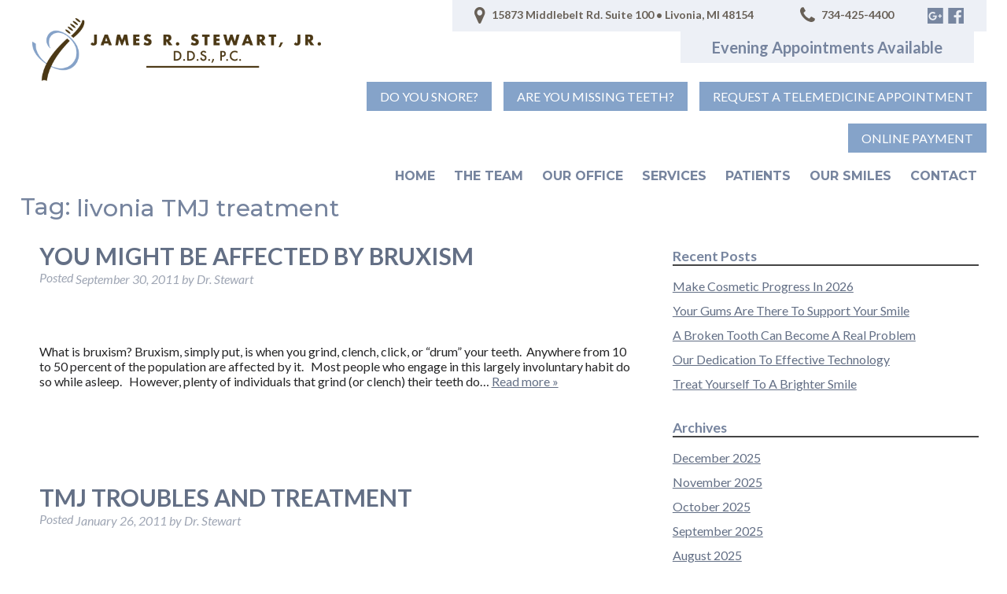

--- FILE ---
content_type: text/html; charset=UTF-8
request_url: https://jamesstewartdds.com/tag/livonia-tmj-treatment/
body_size: 14915
content:
<!doctype html>

<!--[if lt IE 7]><html dir="ltr" lang="en-US" prefix="og: https://ogp.me/ns#" class="no-js lt-ie9 lt-ie8 lt-ie7"><![endif]-->
<!--[if (IE 7)&!(IEMobile)]><html dir="ltr" lang="en-US" prefix="og: https://ogp.me/ns#" class="no-js lt-ie9 lt-ie8"><![endif]-->
<!--[if (IE 8)&!(IEMobile)]><html dir="ltr" lang="en-US" prefix="og: https://ogp.me/ns#" class="no-js lt-ie9"><![endif]-->
<!--[if gt IE 8]><!--> <html dir="ltr" lang="en-US" prefix="og: https://ogp.me/ns#" class="no-js"><!--<![endif]-->

	<head>
		<meta charset="utf-8">

				<meta http-equiv="X-UA-Compatible" content="IE=edge">

		

				<meta name="HandheldFriendly" content="True">
		<meta name="MobileOptimized" content="320">
		<meta name="viewport" content="width=device-width, initial-scale=1"/>

				<link rel="apple-touch-icon" href="https://jamesstewartdds.com/wp-content/themes/stewart/library/images/apple-touch-icon.png">
		<link rel="icon" href="https://jamesstewartdds.com/wp-content/themes/stewart/favicon.png">
		<!--[if IE]>
			<link rel="shortcut icon" href="https://jamesstewartdds.com/wp-content/themes/stewart/favicon.ico">
		<![endif]-->
				<meta name="msapplication-TileColor" content="#f01d4f">
		<meta name="msapplication-TileImage" content="https://jamesstewartdds.com/wp-content/themes/stewart/library/images/win8-tile-icon.png">
            <meta name="theme-color" content="#121212">

		<link rel="pingback" href="https://jamesstewartdds.com/xmlrpc.php">

				
		<!-- All in One SEO 4.9.2 - aioseo.com -->
		<title>livonia TMJ treatment | Livonia, MI</title>
	<meta name="robots" content="max-image-preview:large" />
	<link rel="canonical" href="https://jamesstewartdds.com/tag/livonia-tmj-treatment/" />
	<meta name="generator" content="All in One SEO (AIOSEO) 4.9.2" />
		<!-- All in One SEO -->


<!-- Open Graph Meta Tags generated by Blog2Social 873 - https://www.blog2social.com -->
<meta property="og:title" content="Dr. James Stewart"/>
<meta property="og:description" content=""/>
<meta property="og:url" content="/tag/livonia-tmj-treatment/"/>
<meta property="og:image" content="https://jamesstewartdds.com/wp-content/themes/stewart/library/uploads/2011/09/TMJ-headache-230x300.jpg"/>
<meta property="og:type" content="article"/>
<meta property="og:article:published_time" content="2011-09-30 17:34:59"/>
<meta property="og:article:modified_time" content="2011-09-30 17:34:59"/>
<meta property="og:article:tag" content="bruxism disorder"/>
<meta property="og:article:tag" content="bruxism livonia dentist"/>
<meta property="og:article:tag" content="jaw pain livonia mi"/>
<meta property="og:article:tag" content="livonia mi teeth grinding"/>
<meta property="og:article:tag" content="livonia mi TMJ"/>
<meta property="og:article:tag" content="livonia TMJ treatment"/>
<meta property="og:article:tag" content="teeth clenching livonia mi"/>
<meta property="og:article:tag" content="teeth grinding farmington hills mi"/>
<meta property="og:article:tag" content="teeth grinding livonia mi"/>
<meta property="og:article:tag" content="tmj disorder livonia"/>
<!-- Open Graph Meta Tags generated by Blog2Social 873 - https://www.blog2social.com -->

<!-- Twitter Card generated by Blog2Social 873 - https://www.blog2social.com -->
<meta name="twitter:card" content="summary">
<meta name="twitter:title" content="Dr. James Stewart"/>
<meta name="twitter:description" content=""/>
<meta name="twitter:image" content="https://jamesstewartdds.com/wp-content/themes/stewart/library/uploads/2011/09/TMJ-headache-230x300.jpg"/>
<!-- Twitter Card generated by Blog2Social 873 - https://www.blog2social.com -->
<link rel="alternate" type="application/rss+xml" title="Dr. James Stewart &raquo; Feed" href="https://jamesstewartdds.com/feed/" />
<link rel="alternate" type="application/rss+xml" title="Dr. James Stewart &raquo; Comments Feed" href="https://jamesstewartdds.com/comments/feed/" />
<link rel="alternate" type="application/rss+xml" title="Dr. James Stewart &raquo; livonia TMJ treatment Tag Feed" href="https://jamesstewartdds.com/tag/livonia-tmj-treatment/feed/" />
<script type="text/javascript">
/* <![CDATA[ */
window._wpemojiSettings = {"baseUrl":"https:\/\/s.w.org\/images\/core\/emoji\/15.0.3\/72x72\/","ext":".png","svgUrl":"https:\/\/s.w.org\/images\/core\/emoji\/15.0.3\/svg\/","svgExt":".svg","source":{"concatemoji":"https:\/\/jamesstewartdds.com\/wp-includes\/js\/wp-emoji-release.min.js"}};
/*! This file is auto-generated */
!function(i,n){var o,s,e;function c(e){try{var t={supportTests:e,timestamp:(new Date).valueOf()};sessionStorage.setItem(o,JSON.stringify(t))}catch(e){}}function p(e,t,n){e.clearRect(0,0,e.canvas.width,e.canvas.height),e.fillText(t,0,0);var t=new Uint32Array(e.getImageData(0,0,e.canvas.width,e.canvas.height).data),r=(e.clearRect(0,0,e.canvas.width,e.canvas.height),e.fillText(n,0,0),new Uint32Array(e.getImageData(0,0,e.canvas.width,e.canvas.height).data));return t.every(function(e,t){return e===r[t]})}function u(e,t,n){switch(t){case"flag":return n(e,"\ud83c\udff3\ufe0f\u200d\u26a7\ufe0f","\ud83c\udff3\ufe0f\u200b\u26a7\ufe0f")?!1:!n(e,"\ud83c\uddfa\ud83c\uddf3","\ud83c\uddfa\u200b\ud83c\uddf3")&&!n(e,"\ud83c\udff4\udb40\udc67\udb40\udc62\udb40\udc65\udb40\udc6e\udb40\udc67\udb40\udc7f","\ud83c\udff4\u200b\udb40\udc67\u200b\udb40\udc62\u200b\udb40\udc65\u200b\udb40\udc6e\u200b\udb40\udc67\u200b\udb40\udc7f");case"emoji":return!n(e,"\ud83d\udc26\u200d\u2b1b","\ud83d\udc26\u200b\u2b1b")}return!1}function f(e,t,n){var r="undefined"!=typeof WorkerGlobalScope&&self instanceof WorkerGlobalScope?new OffscreenCanvas(300,150):i.createElement("canvas"),a=r.getContext("2d",{willReadFrequently:!0}),o=(a.textBaseline="top",a.font="600 32px Arial",{});return e.forEach(function(e){o[e]=t(a,e,n)}),o}function t(e){var t=i.createElement("script");t.src=e,t.defer=!0,i.head.appendChild(t)}"undefined"!=typeof Promise&&(o="wpEmojiSettingsSupports",s=["flag","emoji"],n.supports={everything:!0,everythingExceptFlag:!0},e=new Promise(function(e){i.addEventListener("DOMContentLoaded",e,{once:!0})}),new Promise(function(t){var n=function(){try{var e=JSON.parse(sessionStorage.getItem(o));if("object"==typeof e&&"number"==typeof e.timestamp&&(new Date).valueOf()<e.timestamp+604800&&"object"==typeof e.supportTests)return e.supportTests}catch(e){}return null}();if(!n){if("undefined"!=typeof Worker&&"undefined"!=typeof OffscreenCanvas&&"undefined"!=typeof URL&&URL.createObjectURL&&"undefined"!=typeof Blob)try{var e="postMessage("+f.toString()+"("+[JSON.stringify(s),u.toString(),p.toString()].join(",")+"));",r=new Blob([e],{type:"text/javascript"}),a=new Worker(URL.createObjectURL(r),{name:"wpTestEmojiSupports"});return void(a.onmessage=function(e){c(n=e.data),a.terminate(),t(n)})}catch(e){}c(n=f(s,u,p))}t(n)}).then(function(e){for(var t in e)n.supports[t]=e[t],n.supports.everything=n.supports.everything&&n.supports[t],"flag"!==t&&(n.supports.everythingExceptFlag=n.supports.everythingExceptFlag&&n.supports[t]);n.supports.everythingExceptFlag=n.supports.everythingExceptFlag&&!n.supports.flag,n.DOMReady=!1,n.readyCallback=function(){n.DOMReady=!0}}).then(function(){return e}).then(function(){var e;n.supports.everything||(n.readyCallback(),(e=n.source||{}).concatemoji?t(e.concatemoji):e.wpemoji&&e.twemoji&&(t(e.twemoji),t(e.wpemoji)))}))}((window,document),window._wpemojiSettings);
/* ]]> */
</script>
<style id='wp-emoji-styles-inline-css' type='text/css'>

	img.wp-smiley, img.emoji {
		display: inline !important;
		border: none !important;
		box-shadow: none !important;
		height: 1em !important;
		width: 1em !important;
		margin: 0 0.07em !important;
		vertical-align: -0.1em !important;
		background: none !important;
		padding: 0 !important;
	}
</style>
<link rel='stylesheet' id='wp-block-library-css' href='https://jamesstewartdds.com/wp-includes/css/dist/block-library/style.min.css' type='text/css' media='all' />
<link rel='stylesheet' id='aioseo/css/src/vue/standalone/blocks/table-of-contents/global.scss-css' href='https://jamesstewartdds.com/wp-content/plugins/all-in-one-seo-pack/dist/Lite/assets/css/table-of-contents/global.e90f6d47.css' type='text/css' media='all' />
<style id='classic-theme-styles-inline-css' type='text/css'>
/*! This file is auto-generated */
.wp-block-button__link{color:#fff;background-color:#32373c;border-radius:9999px;box-shadow:none;text-decoration:none;padding:calc(.667em + 2px) calc(1.333em + 2px);font-size:1.125em}.wp-block-file__button{background:#32373c;color:#fff;text-decoration:none}
</style>
<style id='global-styles-inline-css' type='text/css'>
body{--wp--preset--color--black: #000000;--wp--preset--color--cyan-bluish-gray: #abb8c3;--wp--preset--color--white: #ffffff;--wp--preset--color--pale-pink: #f78da7;--wp--preset--color--vivid-red: #cf2e2e;--wp--preset--color--luminous-vivid-orange: #ff6900;--wp--preset--color--luminous-vivid-amber: #fcb900;--wp--preset--color--light-green-cyan: #7bdcb5;--wp--preset--color--vivid-green-cyan: #00d084;--wp--preset--color--pale-cyan-blue: #8ed1fc;--wp--preset--color--vivid-cyan-blue: #0693e3;--wp--preset--color--vivid-purple: #9b51e0;--wp--preset--gradient--vivid-cyan-blue-to-vivid-purple: linear-gradient(135deg,rgba(6,147,227,1) 0%,rgb(155,81,224) 100%);--wp--preset--gradient--light-green-cyan-to-vivid-green-cyan: linear-gradient(135deg,rgb(122,220,180) 0%,rgb(0,208,130) 100%);--wp--preset--gradient--luminous-vivid-amber-to-luminous-vivid-orange: linear-gradient(135deg,rgba(252,185,0,1) 0%,rgba(255,105,0,1) 100%);--wp--preset--gradient--luminous-vivid-orange-to-vivid-red: linear-gradient(135deg,rgba(255,105,0,1) 0%,rgb(207,46,46) 100%);--wp--preset--gradient--very-light-gray-to-cyan-bluish-gray: linear-gradient(135deg,rgb(238,238,238) 0%,rgb(169,184,195) 100%);--wp--preset--gradient--cool-to-warm-spectrum: linear-gradient(135deg,rgb(74,234,220) 0%,rgb(151,120,209) 20%,rgb(207,42,186) 40%,rgb(238,44,130) 60%,rgb(251,105,98) 80%,rgb(254,248,76) 100%);--wp--preset--gradient--blush-light-purple: linear-gradient(135deg,rgb(255,206,236) 0%,rgb(152,150,240) 100%);--wp--preset--gradient--blush-bordeaux: linear-gradient(135deg,rgb(254,205,165) 0%,rgb(254,45,45) 50%,rgb(107,0,62) 100%);--wp--preset--gradient--luminous-dusk: linear-gradient(135deg,rgb(255,203,112) 0%,rgb(199,81,192) 50%,rgb(65,88,208) 100%);--wp--preset--gradient--pale-ocean: linear-gradient(135deg,rgb(255,245,203) 0%,rgb(182,227,212) 50%,rgb(51,167,181) 100%);--wp--preset--gradient--electric-grass: linear-gradient(135deg,rgb(202,248,128) 0%,rgb(113,206,126) 100%);--wp--preset--gradient--midnight: linear-gradient(135deg,rgb(2,3,129) 0%,rgb(40,116,252) 100%);--wp--preset--font-size--small: 13px;--wp--preset--font-size--medium: 20px;--wp--preset--font-size--large: 36px;--wp--preset--font-size--x-large: 42px;--wp--preset--spacing--20: 0.44rem;--wp--preset--spacing--30: 0.67rem;--wp--preset--spacing--40: 1rem;--wp--preset--spacing--50: 1.5rem;--wp--preset--spacing--60: 2.25rem;--wp--preset--spacing--70: 3.38rem;--wp--preset--spacing--80: 5.06rem;--wp--preset--shadow--natural: 6px 6px 9px rgba(0, 0, 0, 0.2);--wp--preset--shadow--deep: 12px 12px 50px rgba(0, 0, 0, 0.4);--wp--preset--shadow--sharp: 6px 6px 0px rgba(0, 0, 0, 0.2);--wp--preset--shadow--outlined: 6px 6px 0px -3px rgba(255, 255, 255, 1), 6px 6px rgba(0, 0, 0, 1);--wp--preset--shadow--crisp: 6px 6px 0px rgba(0, 0, 0, 1);}:where(.is-layout-flex){gap: 0.5em;}:where(.is-layout-grid){gap: 0.5em;}body .is-layout-flex{display: flex;}body .is-layout-flex{flex-wrap: wrap;align-items: center;}body .is-layout-flex > *{margin: 0;}body .is-layout-grid{display: grid;}body .is-layout-grid > *{margin: 0;}:where(.wp-block-columns.is-layout-flex){gap: 2em;}:where(.wp-block-columns.is-layout-grid){gap: 2em;}:where(.wp-block-post-template.is-layout-flex){gap: 1.25em;}:where(.wp-block-post-template.is-layout-grid){gap: 1.25em;}.has-black-color{color: var(--wp--preset--color--black) !important;}.has-cyan-bluish-gray-color{color: var(--wp--preset--color--cyan-bluish-gray) !important;}.has-white-color{color: var(--wp--preset--color--white) !important;}.has-pale-pink-color{color: var(--wp--preset--color--pale-pink) !important;}.has-vivid-red-color{color: var(--wp--preset--color--vivid-red) !important;}.has-luminous-vivid-orange-color{color: var(--wp--preset--color--luminous-vivid-orange) !important;}.has-luminous-vivid-amber-color{color: var(--wp--preset--color--luminous-vivid-amber) !important;}.has-light-green-cyan-color{color: var(--wp--preset--color--light-green-cyan) !important;}.has-vivid-green-cyan-color{color: var(--wp--preset--color--vivid-green-cyan) !important;}.has-pale-cyan-blue-color{color: var(--wp--preset--color--pale-cyan-blue) !important;}.has-vivid-cyan-blue-color{color: var(--wp--preset--color--vivid-cyan-blue) !important;}.has-vivid-purple-color{color: var(--wp--preset--color--vivid-purple) !important;}.has-black-background-color{background-color: var(--wp--preset--color--black) !important;}.has-cyan-bluish-gray-background-color{background-color: var(--wp--preset--color--cyan-bluish-gray) !important;}.has-white-background-color{background-color: var(--wp--preset--color--white) !important;}.has-pale-pink-background-color{background-color: var(--wp--preset--color--pale-pink) !important;}.has-vivid-red-background-color{background-color: var(--wp--preset--color--vivid-red) !important;}.has-luminous-vivid-orange-background-color{background-color: var(--wp--preset--color--luminous-vivid-orange) !important;}.has-luminous-vivid-amber-background-color{background-color: var(--wp--preset--color--luminous-vivid-amber) !important;}.has-light-green-cyan-background-color{background-color: var(--wp--preset--color--light-green-cyan) !important;}.has-vivid-green-cyan-background-color{background-color: var(--wp--preset--color--vivid-green-cyan) !important;}.has-pale-cyan-blue-background-color{background-color: var(--wp--preset--color--pale-cyan-blue) !important;}.has-vivid-cyan-blue-background-color{background-color: var(--wp--preset--color--vivid-cyan-blue) !important;}.has-vivid-purple-background-color{background-color: var(--wp--preset--color--vivid-purple) !important;}.has-black-border-color{border-color: var(--wp--preset--color--black) !important;}.has-cyan-bluish-gray-border-color{border-color: var(--wp--preset--color--cyan-bluish-gray) !important;}.has-white-border-color{border-color: var(--wp--preset--color--white) !important;}.has-pale-pink-border-color{border-color: var(--wp--preset--color--pale-pink) !important;}.has-vivid-red-border-color{border-color: var(--wp--preset--color--vivid-red) !important;}.has-luminous-vivid-orange-border-color{border-color: var(--wp--preset--color--luminous-vivid-orange) !important;}.has-luminous-vivid-amber-border-color{border-color: var(--wp--preset--color--luminous-vivid-amber) !important;}.has-light-green-cyan-border-color{border-color: var(--wp--preset--color--light-green-cyan) !important;}.has-vivid-green-cyan-border-color{border-color: var(--wp--preset--color--vivid-green-cyan) !important;}.has-pale-cyan-blue-border-color{border-color: var(--wp--preset--color--pale-cyan-blue) !important;}.has-vivid-cyan-blue-border-color{border-color: var(--wp--preset--color--vivid-cyan-blue) !important;}.has-vivid-purple-border-color{border-color: var(--wp--preset--color--vivid-purple) !important;}.has-vivid-cyan-blue-to-vivid-purple-gradient-background{background: var(--wp--preset--gradient--vivid-cyan-blue-to-vivid-purple) !important;}.has-light-green-cyan-to-vivid-green-cyan-gradient-background{background: var(--wp--preset--gradient--light-green-cyan-to-vivid-green-cyan) !important;}.has-luminous-vivid-amber-to-luminous-vivid-orange-gradient-background{background: var(--wp--preset--gradient--luminous-vivid-amber-to-luminous-vivid-orange) !important;}.has-luminous-vivid-orange-to-vivid-red-gradient-background{background: var(--wp--preset--gradient--luminous-vivid-orange-to-vivid-red) !important;}.has-very-light-gray-to-cyan-bluish-gray-gradient-background{background: var(--wp--preset--gradient--very-light-gray-to-cyan-bluish-gray) !important;}.has-cool-to-warm-spectrum-gradient-background{background: var(--wp--preset--gradient--cool-to-warm-spectrum) !important;}.has-blush-light-purple-gradient-background{background: var(--wp--preset--gradient--blush-light-purple) !important;}.has-blush-bordeaux-gradient-background{background: var(--wp--preset--gradient--blush-bordeaux) !important;}.has-luminous-dusk-gradient-background{background: var(--wp--preset--gradient--luminous-dusk) !important;}.has-pale-ocean-gradient-background{background: var(--wp--preset--gradient--pale-ocean) !important;}.has-electric-grass-gradient-background{background: var(--wp--preset--gradient--electric-grass) !important;}.has-midnight-gradient-background{background: var(--wp--preset--gradient--midnight) !important;}.has-small-font-size{font-size: var(--wp--preset--font-size--small) !important;}.has-medium-font-size{font-size: var(--wp--preset--font-size--medium) !important;}.has-large-font-size{font-size: var(--wp--preset--font-size--large) !important;}.has-x-large-font-size{font-size: var(--wp--preset--font-size--x-large) !important;}
.wp-block-navigation a:where(:not(.wp-element-button)){color: inherit;}
:where(.wp-block-post-template.is-layout-flex){gap: 1.25em;}:where(.wp-block-post-template.is-layout-grid){gap: 1.25em;}
:where(.wp-block-columns.is-layout-flex){gap: 2em;}:where(.wp-block-columns.is-layout-grid){gap: 2em;}
.wp-block-pullquote{font-size: 1.5em;line-height: 1.6;}
</style>
<link rel='stylesheet' id='contact-form-7-css' href='https://jamesstewartdds.com/wp-content/plugins/contact-form-7/includes/css/styles.css' type='text/css' media='all' />
<link rel='stylesheet' id='bones-stylesheet-css' href='https://jamesstewartdds.com/wp-content/themes/stewart/library/css/style.css' type='text/css' media='all' />
<!--[if lt IE 9]>
<link rel='stylesheet' id='bones-ie-only-css' href='https://jamesstewartdds.com/wp-content/themes/stewart/library/css/ie.css' type='text/css' media='all' />
<![endif]-->
<script type="text/javascript" src="https://jamesstewartdds.com/wp-content/themes/stewart/library/js/libs/modernizr.custom.min.js" id="bones-modernizr-js"></script>
<script type="text/javascript" src="https://jamesstewartdds.com/wp-includes/js/jquery/jquery.min.js" id="jquery-core-js"></script>
<script type="text/javascript" src="https://jamesstewartdds.com/wp-includes/js/jquery/jquery-migrate.min.js" id="jquery-migrate-js"></script>
<link rel="https://api.w.org/" href="https://jamesstewartdds.com/wp-json/" /><link rel="alternate" type="application/json" href="https://jamesstewartdds.com/wp-json/wp/v2/tags/333" /><script type="text/javascript">
(function(url){
	if(/(?:Chrome\/26\.0\.1410\.63 Safari\/537\.31|WordfenceTestMonBot)/.test(navigator.userAgent)){ return; }
	var addEvent = function(evt, handler) {
		if (window.addEventListener) {
			document.addEventListener(evt, handler, false);
		} else if (window.attachEvent) {
			document.attachEvent('on' + evt, handler);
		}
	};
	var removeEvent = function(evt, handler) {
		if (window.removeEventListener) {
			document.removeEventListener(evt, handler, false);
		} else if (window.detachEvent) {
			document.detachEvent('on' + evt, handler);
		}
	};
	var evts = 'contextmenu dblclick drag dragend dragenter dragleave dragover dragstart drop keydown keypress keyup mousedown mousemove mouseout mouseover mouseup mousewheel scroll'.split(' ');
	var logHuman = function() {
		if (window.wfLogHumanRan) { return; }
		window.wfLogHumanRan = true;
		var wfscr = document.createElement('script');
		wfscr.type = 'text/javascript';
		wfscr.async = true;
		wfscr.src = url + '&r=' + Math.random();
		(document.getElementsByTagName('head')[0]||document.getElementsByTagName('body')[0]).appendChild(wfscr);
		for (var i = 0; i < evts.length; i++) {
			removeEvent(evts[i], logHuman);
		}
	};
	for (var i = 0; i < evts.length; i++) {
		addEvent(evts[i], logHuman);
	}
})('//jamesstewartdds.com/?wordfence_lh=1&hid=37ED438F9BDCD301FE21C3A6AA57A7FD');
</script>		
				<!-- Global site tag (gtag.js) - Google Analytics -->
		<script async src="https://www.googletagmanager.com/gtag/js?id=UA-13094944-11"></script>
		<script>
		  window.dataLayer = window.dataLayer || [];
		  function gtag(){dataLayer.push(arguments);}
		  gtag('js', new Date());

		  gtag('config', 'UA-13094944-11');
		</script>
		
		<link rel="stylesheet" href="https://jamesstewartdds.com/wp-content/themes/stewart/library/font-awesome/css/font-awesome.min.css">
		<link href="https://fonts.googleapis.com/css?family=Lato:300,400,400i,700|Montserrat:300,500,700" rel="stylesheet">
		<script src="https://ajax.googleapis.com/ajax/libs/jquery/2.2.4/jquery.min.js"></script>

		<script type='text/javascript'>
		(function (d, t) {
		  var bh = d.createElement(t), s = d.getElementsByTagName(t)[0];
		  bh.type = 'text/javascript';
		  bh.src = 'https://www.bugherd.com/sidebarv2.js?apikey=qiqpp2zm90sjzdh5rpvt0a';
		  s.parentNode.insertBefore(bh, s);
		  })(document, 'script');
		</script>

		<script type="application/ld+json">
		{
		  "@context": "https://schema.org",
		  "@type": "Dentist",
		  "name": "James Stewart, Jr., D.D.S., P.C.",
		  "image": "https://jamesstewartdds.com/wp-content/themes/stewart/library/images/logo.png",
		  "@id": "",
		  "url": "https://jamesstewartdds.com/",
		  "telephone": "734-425-4400",
		  "address": {
		    "@type": "PostalAddress",
		    "streetAddress": "15873 Middlebelt Rd. Suite 100",
		    "addressLocality": "Livonia",
		    "addressRegion": "MI",
		    "postalCode": "48154",
		    "addressCountry": "US"
		  },
		  "geo": {
		    "@type": "GeoCoordinates",
		    "latitude": 42.403814,
		    "longitude": -83.33531099999999
		  },
		  "openingHoursSpecification": [{
		    "@type": "OpeningHoursSpecification",
		    "dayOfWeek": "Monday",
		    "opens": "10:00",
		    "closes": "18:00"
		  },{
		    "@type": "OpeningHoursSpecification",
		    "dayOfWeek": "Tuesday",
		    "opens": "08:00",
		    "closes": "17:00"
		  },{
		    "@type": "OpeningHoursSpecification",
		    "dayOfWeek": [
		      "Wednesday",
		      "Thursday"
		    ],
		    "opens": "07:00",
		    "closes": "15:00"
		  }]
		}
		</script>
		
	</head>

	<body data-rsssl=1 class="archive tag tag-livonia-tmj-treatment tag-333" itemscope itemtype="http://schema.org/WebPage">

		<div id="container">

			
				<!-- <div id="header-popup">
					<div id="hp-underlay"></div>
					<div class="hp-inner cf">
						<div id="closepop">X</div>
						<h2>DEAR PATIENTS,</h2>
						<p>In an effort to help prevent the spread of COVID-19 (coronavirus) and ensure the health of our patients and team, our office is open for emergency dental care only. We are following the executive order from Gov. Whitmer which will end once the state of emergency is lifted.</p>

						<p>If you have a previously scheduled appointment during this time period, we will be in touch to reschedule.</p>
						
						<p>We will keep you updated as new information is available. Please check back frequently for updates.</p>
						
						<p><strong>Please call (734) 718-1031 in the event of a dental emergency or if you have any questions or concerns.</strong></p>

						<p>If you are a new patient and would like to schedule a consultation or a current patient with a question or concern, please feel free to take advantage of our telemedicine option.</p>
						
						<p>Thank you for your understanding.</p>
						
						<p>Dr. Stewart and Team</p>
						
						<section class="cf">
							<div class="d-6of12 t-all m-all cf">
								<h4>Fill out the form below to request a telemedicine appointment.</h4>
								
<div class="wpcf7 no-js" id="wpcf7-f6070-o1" lang="en-US" dir="ltr">
<div class="screen-reader-response"><p role="status" aria-live="polite" aria-atomic="true"></p> <ul></ul></div>
<form action="/tag/livonia-tmj-treatment/#wpcf7-f6070-o1" method="post" class="wpcf7-form init" aria-label="Contact form" novalidate="novalidate" data-status="init">
<div style="display: none;">
<input type="hidden" name="_wpcf7" value="6070" />
<input type="hidden" name="_wpcf7_version" value="5.9.8" />
<input type="hidden" name="_wpcf7_locale" value="en_US" />
<input type="hidden" name="_wpcf7_unit_tag" value="wpcf7-f6070-o1" />
<input type="hidden" name="_wpcf7_container_post" value="0" />
<input type="hidden" name="_wpcf7_posted_data_hash" value="" />
<input type="hidden" name="_wpcf7_recaptcha_response" value="" />
</div>
<p><label> Your Name (required)<br />
<span class="wpcf7-form-control-wrap" data-name="your-name"><input size="40" maxlength="400" class="wpcf7-form-control wpcf7-text wpcf7-validates-as-required" aria-required="true" aria-invalid="false" value="" type="text" name="your-name" /></span> </label>
</p>
<p><label> Your Email (required)<br />
<span class="wpcf7-form-control-wrap" data-name="your-email"><input size="40" maxlength="400" class="wpcf7-form-control wpcf7-email wpcf7-validates-as-required wpcf7-text wpcf7-validates-as-email" aria-required="true" aria-invalid="false" value="" type="email" name="your-email" /></span> </label>
</p>
<p><label>Your Phone (required)<br />
<span class="wpcf7-form-control-wrap" data-name="your-tel"><input size="40" maxlength="400" class="wpcf7-form-control wpcf7-tel wpcf7-validates-as-required wpcf7-text wpcf7-validates-as-tel" aria-required="true" aria-invalid="false" value="" type="tel" name="your-tel" /></span> </label>
</p>
<p><label> Your Message<br />
<span class="wpcf7-form-control-wrap" data-name="your-message"><textarea cols="40" rows="10" maxlength="2000" class="wpcf7-form-control wpcf7-textarea" aria-invalid="false" name="your-message"></textarea></span> </label>
</p>
<p><input class="wpcf7-form-control wpcf7-submit has-spinner" type="submit" value="Send" />
</p><div class="wpcf7-response-output" aria-hidden="true"></div>
</form>
</div>
							</div>
							<div class="d-6of12 t-all m-all cf">
								<h4>To join our wait list for appointments once we reopen, fill out the form below.</h4>
								
<div class="wpcf7 no-js" id="wpcf7-f6069-o2" lang="en-US" dir="ltr">
<div class="screen-reader-response"><p role="status" aria-live="polite" aria-atomic="true"></p> <ul></ul></div>
<form action="/tag/livonia-tmj-treatment/#wpcf7-f6069-o2" method="post" class="wpcf7-form init" aria-label="Contact form" novalidate="novalidate" data-status="init">
<div style="display: none;">
<input type="hidden" name="_wpcf7" value="6069" />
<input type="hidden" name="_wpcf7_version" value="5.9.8" />
<input type="hidden" name="_wpcf7_locale" value="en_US" />
<input type="hidden" name="_wpcf7_unit_tag" value="wpcf7-f6069-o2" />
<input type="hidden" name="_wpcf7_container_post" value="0" />
<input type="hidden" name="_wpcf7_posted_data_hash" value="" />
<input type="hidden" name="_wpcf7_recaptcha_response" value="" />
</div>
<p><label> Your Name (required)<br />
<span class="wpcf7-form-control-wrap" data-name="your-name"><input size="40" maxlength="400" class="wpcf7-form-control wpcf7-text wpcf7-validates-as-required" aria-required="true" aria-invalid="false" value="" type="text" name="your-name" /></span> </label>
</p>
<p><label> Your Email (required)<br />
<span class="wpcf7-form-control-wrap" data-name="your-email"><input size="40" maxlength="400" class="wpcf7-form-control wpcf7-email wpcf7-validates-as-required wpcf7-text wpcf7-validates-as-email" aria-required="true" aria-invalid="false" value="" type="email" name="your-email" /></span> </label>
</p>
<p><label>Your Phone (required)<br />
<span class="wpcf7-form-control-wrap" data-name="your-tel"><input size="40" maxlength="400" class="wpcf7-form-control wpcf7-tel wpcf7-validates-as-required wpcf7-text wpcf7-validates-as-tel" aria-required="true" aria-invalid="false" value="" type="tel" name="your-tel" /></span> </label>
</p>
<p><label> Your Message<br />
<span class="wpcf7-form-control-wrap" data-name="your-message"><textarea cols="40" rows="10" maxlength="2000" class="wpcf7-form-control wpcf7-textarea" aria-invalid="false" name="your-message"></textarea></span> </label>
</p>
<p><input class="wpcf7-form-control wpcf7-submit has-spinner" type="submit" value="Send" />
</p><div class="wpcf7-response-output" aria-hidden="true"></div>
</form>
</div>
							</div>
						
						</section>

					</div>	
				</div>
			 -->
			<!-- <script type="text/javascript">

					// Some settings for the header banner
					var cbBG = "#85a3c9",
						cbCol = "white";


					// Add the header notification
					addHeaderNotif();

					// Shows the pop-up
					jQuery(window).ready(function() {

						if (getCookie("implantpopz2") == null) {

							setTimeout(function() {
								openPop();
								setCookie("implantpopz2", "true");
							}, 3000);
						}

					});

					// Click handlers
					jQuery("#closepop").click(function() {
						closePop();
					});
					jQuery("#hp-underlay").click(function() {
						closePop();
					});

					function openPop() {
						jQuery("#header-popup").fadeIn(700);
					}
					function closePop() {
						jQuery("#header-popup").fadeOut(400);
					}

					// Cookie handling
					function getCookie(name) {
					    var nameEQ = name + "=";
					    var ca = document.cookie.split(';');
					    for(var i=0;i < ca.length;i++) {
					        var c = ca[i];
					        while (c.charAt(0)==' ') c = c.substring(1,c.length);
					        if (c.indexOf(nameEQ) == 0) return c.substring(nameEQ.length,c.length);
					    }
					    return null;
					}
					function setCookie(name,value,days) {
					    var expires = "";
					    if (days) {
					        var date = new Date();
					        date.setTime(date.getTime() + (days));
					        expires = "; expires=" + date.toUTCString();
					    }
					    console.log("setting cookie:");
					    console.log(name + "=" + (value || "")  + expires + "; path=/");
					    document.cookie = name + "=" + (value || "")  + expires + "; path=/;";
					}

					// Inject a notice into the header
					function addHeaderNotif() {

						var parEle = jQuery("<div>").attr({
							"id": "coronaNotif",
							"onclick": "openPop();"
						}).css({
							"padding": ".5em 1em",
							"background": cbBG,
							"cursor": "pointer",
							"text-align": "center"
						});

						jQuery("<p>").html('Click here to view our <strong style="vertical-align:top;">COVID-19</strong> (coronavirus) statement.').css({
							"margin": "0",
							"color": cbCol
						}).appendTo(parEle);

						jQuery("body").prepend(parEle);

					} // end addHeaderNotif

				</script> -->

			<header class="header" role="banner" itemscope itemtype="http://schema.org/WPHeader">

				<div class="mobile-top m-all t-hide d-hide cf">

					<div id="icons-holder">
						<div id="mp-icon"><a href="tel:734-425-4400" class="nonLink"><i class="fa fa-phone" aria-hidden="true"></i></a></div>
						<div id="ml-icon"><a href="https://goo.gl/maps/pTqThuSQG5N2" class="nonLink"><i class="fa fa-map-marker" aria-hidden="true"></i></a></div>
					</div>

				</div>

				<div id="inner-header" class="big-wrap cf">

					<div class="d-8of12 t-all m-all last-col header-right">

						<div class="desk-top d-all t-all m-hide cf">

							<div class="dt-address"><i class="fa fa-map-marker" aria-hidden="true"></i> 15873 Middlebelt Rd. Suite 100 • Livonia, MI 48154</div>

							<div class="dt-phone"><i class="fa fa-phone" aria-hidden="true"></i> 734-425-4400</div>

							<div class="dt-social">
								
									<a href="https://goo.gl/maps/CEgDQYFaFF42" target="_blank"><img src="https://jamesstewartdds.com/wp-content/uploads/2017/10/g.png" alt="Google" /></a>

								
									<a href="https://www.facebook.com/jamesstewartdds" target="_blank"><img src="https://jamesstewartdds.com/wp-content/uploads/2017/10/fb.png" alt="Facebook" /></a>

															</div>

						</div>


						<div class="desk-top dta-wrapper d-all t-all m-hide cf">

							<div class="dt-aa">Evening Appointments Available</div>

						</div>


						<div class="desk-buttons d-all t-hide m-hide">

							
								<a href="http://sleepbettermichigan.com/">Do You Snore?</a>

							
								<a href="http://bestdentalimplantsmichigan.com/">Are You Missing Teeth?</a>

							
								<a href="https://sleepbettermichigan.com/telemedicine-appointments/">Request a Telemedicine Appointment</a>

							
								<a href="https://www.convergepay.com/hosted-payments?ssl_txn_auth_token=R06PL%2BUoR4qu8VvD169ifQAAAZoIvOZP">ONLINE PAYMENT</a>

							
						</div>

						<nav role="navigation" itemscope itemtype="http://schema.org/SiteNavigationElement">
							<ul id="menu-main" class="nav top-nav topnav cf"><li id="menu-item-9" class="menu-item menu-item-type-post_type menu-item-object-page menu-item-home menu-item-9"><a href="https://jamesstewartdds.com/">Home</a></li>
<li id="menu-item-204" class="menu-item menu-item-type-post_type menu-item-object-page menu-item-has-children menu-item-204"><a href="https://jamesstewartdds.com/james-stewart-dds/">The Team</a>
<ul class="sub-menu">
	<li id="menu-item-206" class="menu-item menu-item-type-post_type menu-item-object-page menu-item-206"><a href="https://jamesstewartdds.com/dr-james-r-stewart-jr/">Dr. James R. Stewart, Jr.</a></li>
	<li id="menu-item-205" class="menu-item menu-item-type-post_type menu-item-object-page menu-item-205"><a href="https://jamesstewartdds.com/james-stewart-dds/">The Staff</a></li>
	<li id="menu-item-209" class="menu-item menu-item-type-post_type menu-item-object-page menu-item-209"><a href="https://jamesstewartdds.com/our-mission/">Our Mission</a></li>
</ul>
</li>
<li id="menu-item-224" class="menu-item menu-item-type-post_type menu-item-object-page menu-item-has-children menu-item-224"><a href="https://jamesstewartdds.com/office-tour/">Our Office</a>
<ul class="sub-menu">
	<li id="menu-item-227" class="menu-item menu-item-type-post_type menu-item-object-page menu-item-227"><a href="https://jamesstewartdds.com/referral-rewards/">Referral Rewards</a></li>
</ul>
</li>
<li id="menu-item-102" class="menu-item menu-item-type-post_type menu-item-object-page menu-item-has-children menu-item-102"><a href="https://jamesstewartdds.com/services/">Services</a>
<ul class="sub-menu">
	<li id="menu-item-194" class="menu-item menu-item-type-post_type menu-item-object-page menu-item-has-children menu-item-194"><a href="https://jamesstewartdds.com/livonia-dentist/">Cosmetic Dentistry</a>
	<ul class="sub-menu">
		<li id="menu-item-231" class="menu-item menu-item-type-post_type menu-item-object-page menu-item-231"><a href="https://jamesstewartdds.com/livonia-dentist/livonia-dentist-veneers/">Porcelain Veneers</a></li>
		<li id="menu-item-195" class="menu-item menu-item-type-post_type menu-item-object-page menu-item-195"><a href="https://jamesstewartdds.com/livonia-dentist/livonia-dentist-teeth-whitening/">Teeth Whitening</a></li>
		<li id="menu-item-235" class="menu-item menu-item-type-post_type menu-item-object-page menu-item-235"><a href="https://jamesstewartdds.com/livonia-dentist/bonding-livonia-dentist/">Bonding</a></li>
		<li id="menu-item-239" class="menu-item menu-item-type-post_type menu-item-object-page menu-item-239"><a href="https://jamesstewartdds.com/livonia-dentist/contouring-livonia-dentist/">Contouring</a></li>
		<li id="menu-item-242" class="menu-item menu-item-type-post_type menu-item-object-page menu-item-242"><a href="https://jamesstewartdds.com/livonia-dentist/cosmetic-dentistry-faqs/">Cosmetic Dentistry FAQs</a></li>
	</ul>
</li>
	<li id="menu-item-156" class="menu-item menu-item-type-post_type menu-item-object-page menu-item-has-children menu-item-156"><a href="https://jamesstewartdds.com/livonia-restorative-dentist/">Restorative Dentistry</a>
	<ul class="sub-menu">
		<li id="menu-item-163" class="menu-item menu-item-type-post_type menu-item-object-page menu-item-163"><a href="https://jamesstewartdds.com/livonia-restorative-dentist/tooth-fillings-livonia-dentist/">Tooth-Colored Fillings</a></li>
		<li id="menu-item-246" class="menu-item menu-item-type-post_type menu-item-object-page menu-item-246"><a href="https://jamesstewartdds.com/livonia-restorative-dentist/dental-crowns-livonia-dentist/">Crowns</a></li>
		<li id="menu-item-258" class="menu-item menu-item-type-post_type menu-item-object-page menu-item-258"><a href="https://jamesstewartdds.com/livonia-restorative-dentist/livonia-dentist-bridges/">Bridges</a></li>
		<li id="menu-item-260" class="menu-item menu-item-type-post_type menu-item-object-page menu-item-260"><a href="https://jamesstewartdds.com/livonia-restorative-dentist/livonia-dentist-partials/">Partials</a></li>
		<li id="menu-item-259" class="menu-item menu-item-type-post_type menu-item-object-page menu-item-259"><a href="https://jamesstewartdds.com/livonia-restorative-dentist/livonia-dentist-dentures/">Dentures</a></li>
		<li id="menu-item-196" class="menu-item menu-item-type-post_type menu-item-object-page menu-item-196"><a href="https://jamesstewartdds.com/livonia-restorative-dentist/livonia-dental-implants/">Dental Implants</a></li>
		<li id="menu-item-266" class="menu-item menu-item-type-post_type menu-item-object-page menu-item-266"><a href="https://jamesstewartdds.com/dental-implant-faqs/">Dental Implant FAQs</a></li>
		<li id="menu-item-157" class="menu-item menu-item-type-post_type menu-item-object-page menu-item-157"><a href="https://jamesstewartdds.com/livonia-restorative-dentist/root-canal-livonia/">Root Canal Therapy</a></li>
		<li id="menu-item-265" class="menu-item menu-item-type-post_type menu-item-object-page menu-item-265"><a href="https://jamesstewartdds.com/full-mouth-reconstruction/">Mouth Reconstruction</a></li>
		<li id="menu-item-5900" class="menu-item menu-item-type-post_type menu-item-object-page menu-item-5900"><a href="https://jamesstewartdds.com/restoring-your-full-smile-with-teeth-in-a-day/">Teeth In A Day</a></li>
	</ul>
</li>
	<li id="menu-item-132" class="menu-item menu-item-type-post_type menu-item-object-page menu-item-has-children menu-item-132"><a href="https://jamesstewartdds.com/livonia-general-dentist/">Preventive Dentistry</a>
	<ul class="sub-menu">
		<li id="menu-item-314" class="menu-item menu-item-type-post_type menu-item-object-page menu-item-314"><a href="https://jamesstewartdds.com/livonia-general-dentist/livonia-dentist-gum-disease/">Gum Disease</a></li>
		<li id="menu-item-158" class="menu-item menu-item-type-post_type menu-item-object-page menu-item-158"><a href="https://jamesstewartdds.com/livonia-general-dentist/livonia-halitosis/">Fresh Breath Treatment</a></li>
		<li id="menu-item-133" class="menu-item menu-item-type-post_type menu-item-object-page menu-item-133"><a href="https://jamesstewartdds.com/livonia-general-dentist/livonia-dentist-cleanings/">Cleanings</a></li>
		<li id="menu-item-282" class="menu-item menu-item-type-post_type menu-item-object-page menu-item-282"><a href="https://jamesstewartdds.com/checkups-and-oral-cancer-screening/">Checkups</a></li>
		<li id="menu-item-198" class="menu-item menu-item-type-post_type menu-item-object-page menu-item-198"><a href="https://jamesstewartdds.com/livonia-general-dentist/livonia-tmj/">TMJ/Headache Relief</a></li>
		<li id="menu-item-197" class="menu-item menu-item-type-post_type menu-item-object-page menu-item-197"><a href="https://jamesstewartdds.com/livonia-general-dentist/livonia-pediatric-dentistry/">Children’s Dentistry</a></li>
		<li id="menu-item-280" class="menu-item menu-item-type-post_type menu-item-object-page menu-item-280"><a href="https://jamesstewartdds.com/faqs-about-childrens-dentistry/">FAQs about Children’s Dentistry</a></li>
	</ul>
</li>
	<li id="menu-item-107" class="menu-item menu-item-type-post_type menu-item-object-page menu-item-has-children menu-item-107"><a href="https://jamesstewartdds.com/livonia-technology/">Technology</a>
	<ul class="sub-menu">
		<li id="menu-item-116" class="menu-item menu-item-type-post_type menu-item-object-page menu-item-116"><a href="https://jamesstewartdds.com/livonia-technology/livonia-laser-dentistry/">DIAGNOdent</a></li>
		<li id="menu-item-115" class="menu-item menu-item-type-post_type menu-item-object-page menu-item-115"><a href="https://jamesstewartdds.com/livonia-technology/livonia-dental-cameras/">Intraoral Cameras</a></li>
		<li id="menu-item-199" class="menu-item menu-item-type-post_type menu-item-object-page menu-item-199"><a href="https://jamesstewartdds.com/livonia-technology/livonia-dentist-education/">Orasphere</a></li>
		<li id="menu-item-6580" class="menu-item menu-item-type-post_type menu-item-object-page menu-item-6580"><a href="https://jamesstewartdds.com/trios-intraoral-scanners/">Trios Intraoral Scanners</a></li>
		<li id="menu-item-6581" class="menu-item menu-item-type-post_type menu-item-object-page menu-item-6581"><a href="https://jamesstewartdds.com/surgically-clean-air-units/">Surgically Clean Air Units</a></li>
	</ul>
</li>
	<li id="menu-item-201" class="menu-item menu-item-type-post_type menu-item-object-page menu-item-201"><a href="https://jamesstewartdds.com/livonia-dentist-senor-care/">Senior Care</a></li>
</ul>
</li>
<li id="menu-item-311" class="menu-item menu-item-type-post_type menu-item-object-page menu-item-has-children menu-item-311"><a href="https://jamesstewartdds.com/livonia-dentist-appointment/">Patients</a>
<ul class="sub-menu">
	<li id="menu-item-5346" class="menu-item menu-item-type-post_type menu-item-object-page menu-item-5346"><a href="https://jamesstewartdds.com/patient-forms/">Patient Forms</a></li>
	<li id="menu-item-310" class="menu-item menu-item-type-post_type menu-item-object-page menu-item-310"><a href="https://jamesstewartdds.com/faqs/">FAQs</a></li>
	<li id="menu-item-319" class="menu-item menu-item-type-post_type menu-item-object-page menu-item-319"><a href="https://jamesstewartdds.com/leave-a-review/">Leave A Review</a></li>
	<li id="menu-item-320" class="menu-item menu-item-type-post_type menu-item-object-page current_page_parent menu-item-320"><a href="https://jamesstewartdds.com/blog/">Blog</a></li>
</ul>
</li>
<li id="menu-item-313" class="menu-item menu-item-type-post_type menu-item-object-page menu-item-has-children menu-item-313"><a href="https://jamesstewartdds.com/our-smiles/">Our Smiles</a>
<ul class="sub-menu">
	<li id="menu-item-312" class="menu-item menu-item-type-post_type menu-item-object-page menu-item-312"><a href="https://jamesstewartdds.com/reviews/">Reviews</a></li>
</ul>
</li>
<li id="menu-item-200" class="menu-item menu-item-type-post_type menu-item-object-page menu-item-200"><a href="https://jamesstewartdds.com/find-dentist-livonia/">Contact</a></li>
</ul>
						</nav>

					</div>

					<div class="d-4of12 t-all m-all">

						<p id="logo" class="h1" itemscope itemtype="http://schema.org/Organization"><a href="https://jamesstewartdds.com" rel="nofollow"><img src="https://jamesstewartdds.com/wp-content/themes/stewart/library/images/logo.png" alt="Dr. James Stewart DDS" /></a></p>

					</div>

					<div id="mobile-banner" class="m-all t-hide d-hide"></div>




				</div>

			</header>

			<div id="content">

				<div id="inner-content" class="wrap cf">

						<main id="main" class="m-all t-8of12 d-8of12 cf" role="main" itemscope itemprop="mainContentOfPage" itemtype="http://schema.org/Blog">

							<h1 class="page-title">Tag: <span>livonia TMJ treatment</span></h1>							
							
							<article id="post-1059" class="cf post-1059 post type-post status-publish format-standard hentry category-dental-reconstruction category-healthy-living category-oral-health-2 tag-bruxism-disorder tag-bruxism-livonia-dentist tag-jaw-pain-livonia-mi tag-livonia-mi-teeth-grinding tag-livonia-mi-tmj tag-livonia-tmj-treatment tag-teeth-clenching-livonia-mi tag-teeth-grinding-farmington-hills-mi tag-teeth-grinding-livonia-mi tag-tmj-disorder-livonia" role="article">

								<header class="entry-header article-header">

									<h3 class="h2 entry-title"><a href="https://jamesstewartdds.com/you-might-be-affected-by-bruxism/" rel="bookmark" title="You Might Be Affected by Bruxism">You Might Be Affected by Bruxism</a></h3>
									<p class="byline entry-meta vcard">
										Posted <time class="updated entry-time" datetime="2011-09-30" itemprop="datePublished">September 30, 2011</time> <span class="by">by</span> <span class="entry-author author" itemprop="author" itemscope itemptype="http://schema.org/Person">Dr. Stewart</span>									</p>

								</header>

								<section class="entry-content cf">

									
									<p>What is bruxism? Bruxism, simply put, is when you grind, clench, click, or “drum” your teeth.  Anywhere from 10 to 50 percent of the population are affected by it.   Most people who engage in this largely involuntary habit do so while asleep.   However, plenty of individuals that grind (or clench) their teeth do&#8230;  <a class="excerpt-read-more" href="https://jamesstewartdds.com/you-might-be-affected-by-bruxism/" title="Read You Might Be Affected by Bruxism">Read more &raquo;</a></p>

								</section>

								<footer class="article-footer">

								</footer>

							</article>

							
							<article id="post-646" class="cf post-646 post type-post status-publish format-standard hentry category-tmj tag-farmington-hills-mi-general-dentist tag-farmington-hills-tmj tag-farmngton-hills-mi-tmj-treatment tag-general-dentist-farmington-hills-mi tag-general-dentist-livonia-mi tag-headneck-pain-livonia-mi tag-livonia-mi-general-dentist tag-livonia-mi-headneck-pain tag-livonia-mi-tmj tag-livonia-tmj-treatment tag-tmj-farmington-hills tag-tmj-livonia-mi tag-tmj-treatment-farmington-hills-mi tag-tmj-treatment-livonia-mi" role="article">

								<header class="entry-header article-header">

									<h3 class="h2 entry-title"><a href="https://jamesstewartdds.com/tmj-troubles-and-treatment/" rel="bookmark" title="TMJ Troubles and Treatment">TMJ Troubles and Treatment</a></h3>
									<p class="byline entry-meta vcard">
										Posted <time class="updated entry-time" datetime="2011-01-26" itemprop="datePublished">January 26, 2011</time> <span class="by">by</span> <span class="entry-author author" itemprop="author" itemscope itemptype="http://schema.org/Person">Dr. Stewart</span>									</p>

								</header>

								<section class="entry-content cf">

									
									<p>Have you heard of temporomandibular joint disorder? I know, it sounds intense. This disorder, also known as TMJ, is usually accompanied by headaches, migraines, earaches, and irritating conditions like a popping jaw. If you have any of these symptoms, it’s possibly that you are one of the millions of Americans that suffer from TMJ.</p>
<p>I’m Dr. James Stewart, and I’m optimistic that I can treat this problem. First, however, it is important for you to know what causes TMJ disorder.</p>
<p>The temporomandibular joints are the two joints that hold your jaw to your skull. A variety of factors, including injury, stress, heredity, and tooth wear, can lead to misalignment of these joints, which places additional stress on the muscles and nerves surrounding them. This can cause pain in the head, neck, mouth, and jaw. Sometimes, neck and lower back pain can also occur.</p>

								</section>

								<footer class="article-footer">

								</footer>

							</article>

							
									
							
						</main>

									<div id="sidebar1" class="sidebar m-all t-4of12 d-4of12 last-col cf" role="complementary">

					
						
		<div id="recent-posts-2" class="widget widget_recent_entries">
		<h4 class="widgettitle">Recent Posts</h4>
		<ul>
											<li>
					<a href="https://jamesstewartdds.com/make-cosmetic-progress-in-2026/">Make Cosmetic Progress In 2026</a>
									</li>
											<li>
					<a href="https://jamesstewartdds.com/your-gums-are-there-to-support-your-smile/">Your Gums Are There To Support Your Smile</a>
									</li>
											<li>
					<a href="https://jamesstewartdds.com/a-broken-tooth-can-become-a-real-problem/">A Broken Tooth Can Become A Real Problem</a>
									</li>
											<li>
					<a href="https://jamesstewartdds.com/our-dedication-to-effective-technology/">Our Dedication To Effective Technology</a>
									</li>
											<li>
					<a href="https://jamesstewartdds.com/treat-yourself-to-a-brighter-smile/">Treat Yourself To A Brighter Smile</a>
									</li>
					</ul>

		</div><div id="archives-2" class="widget widget_archive"><h4 class="widgettitle">Archives</h4>
			<ul>
					<li><a href='https://jamesstewartdds.com/2025/12/'>December 2025</a></li>
	<li><a href='https://jamesstewartdds.com/2025/11/'>November 2025</a></li>
	<li><a href='https://jamesstewartdds.com/2025/10/'>October 2025</a></li>
	<li><a href='https://jamesstewartdds.com/2025/09/'>September 2025</a></li>
	<li><a href='https://jamesstewartdds.com/2025/08/'>August 2025</a></li>
	<li><a href='https://jamesstewartdds.com/2025/07/'>July 2025</a></li>
	<li><a href='https://jamesstewartdds.com/2025/06/'>June 2025</a></li>
	<li><a href='https://jamesstewartdds.com/2025/05/'>May 2025</a></li>
	<li><a href='https://jamesstewartdds.com/2025/04/'>April 2025</a></li>
	<li><a href='https://jamesstewartdds.com/2025/03/'>March 2025</a></li>
	<li><a href='https://jamesstewartdds.com/2025/02/'>February 2025</a></li>
	<li><a href='https://jamesstewartdds.com/2025/01/'>January 2025</a></li>
	<li><a href='https://jamesstewartdds.com/2024/12/'>December 2024</a></li>
	<li><a href='https://jamesstewartdds.com/2024/11/'>November 2024</a></li>
	<li><a href='https://jamesstewartdds.com/2024/10/'>October 2024</a></li>
	<li><a href='https://jamesstewartdds.com/2024/09/'>September 2024</a></li>
	<li><a href='https://jamesstewartdds.com/2024/08/'>August 2024</a></li>
	<li><a href='https://jamesstewartdds.com/2024/07/'>July 2024</a></li>
	<li><a href='https://jamesstewartdds.com/2024/06/'>June 2024</a></li>
	<li><a href='https://jamesstewartdds.com/2024/05/'>May 2024</a></li>
	<li><a href='https://jamesstewartdds.com/2024/04/'>April 2024</a></li>
	<li><a href='https://jamesstewartdds.com/2024/03/'>March 2024</a></li>
	<li><a href='https://jamesstewartdds.com/2024/02/'>February 2024</a></li>
	<li><a href='https://jamesstewartdds.com/2024/01/'>January 2024</a></li>
	<li><a href='https://jamesstewartdds.com/2023/12/'>December 2023</a></li>
	<li><a href='https://jamesstewartdds.com/2023/11/'>November 2023</a></li>
	<li><a href='https://jamesstewartdds.com/2023/10/'>October 2023</a></li>
	<li><a href='https://jamesstewartdds.com/2023/09/'>September 2023</a></li>
	<li><a href='https://jamesstewartdds.com/2023/08/'>August 2023</a></li>
	<li><a href='https://jamesstewartdds.com/2023/07/'>July 2023</a></li>
	<li><a href='https://jamesstewartdds.com/2023/06/'>June 2023</a></li>
	<li><a href='https://jamesstewartdds.com/2023/05/'>May 2023</a></li>
	<li><a href='https://jamesstewartdds.com/2023/04/'>April 2023</a></li>
	<li><a href='https://jamesstewartdds.com/2023/03/'>March 2023</a></li>
	<li><a href='https://jamesstewartdds.com/2023/02/'>February 2023</a></li>
	<li><a href='https://jamesstewartdds.com/2023/01/'>January 2023</a></li>
	<li><a href='https://jamesstewartdds.com/2022/12/'>December 2022</a></li>
	<li><a href='https://jamesstewartdds.com/2022/11/'>November 2022</a></li>
	<li><a href='https://jamesstewartdds.com/2022/10/'>October 2022</a></li>
	<li><a href='https://jamesstewartdds.com/2022/09/'>September 2022</a></li>
	<li><a href='https://jamesstewartdds.com/2022/08/'>August 2022</a></li>
	<li><a href='https://jamesstewartdds.com/2022/07/'>July 2022</a></li>
	<li><a href='https://jamesstewartdds.com/2022/06/'>June 2022</a></li>
	<li><a href='https://jamesstewartdds.com/2022/05/'>May 2022</a></li>
	<li><a href='https://jamesstewartdds.com/2022/04/'>April 2022</a></li>
	<li><a href='https://jamesstewartdds.com/2022/03/'>March 2022</a></li>
	<li><a href='https://jamesstewartdds.com/2022/02/'>February 2022</a></li>
	<li><a href='https://jamesstewartdds.com/2022/01/'>January 2022</a></li>
	<li><a href='https://jamesstewartdds.com/2021/12/'>December 2021</a></li>
	<li><a href='https://jamesstewartdds.com/2021/11/'>November 2021</a></li>
	<li><a href='https://jamesstewartdds.com/2021/10/'>October 2021</a></li>
	<li><a href='https://jamesstewartdds.com/2021/09/'>September 2021</a></li>
	<li><a href='https://jamesstewartdds.com/2021/08/'>August 2021</a></li>
	<li><a href='https://jamesstewartdds.com/2021/07/'>July 2021</a></li>
	<li><a href='https://jamesstewartdds.com/2021/06/'>June 2021</a></li>
	<li><a href='https://jamesstewartdds.com/2021/05/'>May 2021</a></li>
	<li><a href='https://jamesstewartdds.com/2021/04/'>April 2021</a></li>
	<li><a href='https://jamesstewartdds.com/2021/03/'>March 2021</a></li>
	<li><a href='https://jamesstewartdds.com/2021/02/'>February 2021</a></li>
	<li><a href='https://jamesstewartdds.com/2021/01/'>January 2021</a></li>
	<li><a href='https://jamesstewartdds.com/2020/12/'>December 2020</a></li>
	<li><a href='https://jamesstewartdds.com/2020/11/'>November 2020</a></li>
	<li><a href='https://jamesstewartdds.com/2020/10/'>October 2020</a></li>
	<li><a href='https://jamesstewartdds.com/2020/09/'>September 2020</a></li>
	<li><a href='https://jamesstewartdds.com/2020/08/'>August 2020</a></li>
	<li><a href='https://jamesstewartdds.com/2020/07/'>July 2020</a></li>
	<li><a href='https://jamesstewartdds.com/2020/06/'>June 2020</a></li>
	<li><a href='https://jamesstewartdds.com/2020/05/'>May 2020</a></li>
	<li><a href='https://jamesstewartdds.com/2020/04/'>April 2020</a></li>
	<li><a href='https://jamesstewartdds.com/2020/03/'>March 2020</a></li>
	<li><a href='https://jamesstewartdds.com/2020/02/'>February 2020</a></li>
	<li><a href='https://jamesstewartdds.com/2020/01/'>January 2020</a></li>
	<li><a href='https://jamesstewartdds.com/2019/12/'>December 2019</a></li>
	<li><a href='https://jamesstewartdds.com/2019/11/'>November 2019</a></li>
	<li><a href='https://jamesstewartdds.com/2019/10/'>October 2019</a></li>
	<li><a href='https://jamesstewartdds.com/2019/09/'>September 2019</a></li>
	<li><a href='https://jamesstewartdds.com/2019/08/'>August 2019</a></li>
	<li><a href='https://jamesstewartdds.com/2019/07/'>July 2019</a></li>
	<li><a href='https://jamesstewartdds.com/2019/06/'>June 2019</a></li>
	<li><a href='https://jamesstewartdds.com/2019/05/'>May 2019</a></li>
	<li><a href='https://jamesstewartdds.com/2019/04/'>April 2019</a></li>
	<li><a href='https://jamesstewartdds.com/2019/03/'>March 2019</a></li>
	<li><a href='https://jamesstewartdds.com/2019/02/'>February 2019</a></li>
	<li><a href='https://jamesstewartdds.com/2019/01/'>January 2019</a></li>
	<li><a href='https://jamesstewartdds.com/2018/12/'>December 2018</a></li>
	<li><a href='https://jamesstewartdds.com/2018/11/'>November 2018</a></li>
	<li><a href='https://jamesstewartdds.com/2018/10/'>October 2018</a></li>
	<li><a href='https://jamesstewartdds.com/2018/09/'>September 2018</a></li>
	<li><a href='https://jamesstewartdds.com/2018/08/'>August 2018</a></li>
	<li><a href='https://jamesstewartdds.com/2018/07/'>July 2018</a></li>
	<li><a href='https://jamesstewartdds.com/2018/06/'>June 2018</a></li>
	<li><a href='https://jamesstewartdds.com/2018/05/'>May 2018</a></li>
	<li><a href='https://jamesstewartdds.com/2018/04/'>April 2018</a></li>
	<li><a href='https://jamesstewartdds.com/2018/03/'>March 2018</a></li>
	<li><a href='https://jamesstewartdds.com/2018/02/'>February 2018</a></li>
	<li><a href='https://jamesstewartdds.com/2018/01/'>January 2018</a></li>
	<li><a href='https://jamesstewartdds.com/2017/12/'>December 2017</a></li>
	<li><a href='https://jamesstewartdds.com/2017/11/'>November 2017</a></li>
	<li><a href='https://jamesstewartdds.com/2017/10/'>October 2017</a></li>
	<li><a href='https://jamesstewartdds.com/2017/09/'>September 2017</a></li>
	<li><a href='https://jamesstewartdds.com/2017/08/'>August 2017</a></li>
	<li><a href='https://jamesstewartdds.com/2017/07/'>July 2017</a></li>
	<li><a href='https://jamesstewartdds.com/2017/06/'>June 2017</a></li>
	<li><a href='https://jamesstewartdds.com/2017/05/'>May 2017</a></li>
	<li><a href='https://jamesstewartdds.com/2017/04/'>April 2017</a></li>
	<li><a href='https://jamesstewartdds.com/2017/03/'>March 2017</a></li>
	<li><a href='https://jamesstewartdds.com/2017/02/'>February 2017</a></li>
	<li><a href='https://jamesstewartdds.com/2017/01/'>January 2017</a></li>
	<li><a href='https://jamesstewartdds.com/2016/12/'>December 2016</a></li>
	<li><a href='https://jamesstewartdds.com/2016/11/'>November 2016</a></li>
	<li><a href='https://jamesstewartdds.com/2016/10/'>October 2016</a></li>
	<li><a href='https://jamesstewartdds.com/2016/09/'>September 2016</a></li>
	<li><a href='https://jamesstewartdds.com/2016/08/'>August 2016</a></li>
	<li><a href='https://jamesstewartdds.com/2016/07/'>July 2016</a></li>
	<li><a href='https://jamesstewartdds.com/2016/06/'>June 2016</a></li>
	<li><a href='https://jamesstewartdds.com/2016/05/'>May 2016</a></li>
	<li><a href='https://jamesstewartdds.com/2016/04/'>April 2016</a></li>
	<li><a href='https://jamesstewartdds.com/2016/03/'>March 2016</a></li>
	<li><a href='https://jamesstewartdds.com/2016/02/'>February 2016</a></li>
	<li><a href='https://jamesstewartdds.com/2016/01/'>January 2016</a></li>
	<li><a href='https://jamesstewartdds.com/2015/12/'>December 2015</a></li>
	<li><a href='https://jamesstewartdds.com/2015/11/'>November 2015</a></li>
	<li><a href='https://jamesstewartdds.com/2015/10/'>October 2015</a></li>
	<li><a href='https://jamesstewartdds.com/2015/09/'>September 2015</a></li>
	<li><a href='https://jamesstewartdds.com/2015/08/'>August 2015</a></li>
	<li><a href='https://jamesstewartdds.com/2015/07/'>July 2015</a></li>
	<li><a href='https://jamesstewartdds.com/2015/06/'>June 2015</a></li>
	<li><a href='https://jamesstewartdds.com/2015/05/'>May 2015</a></li>
	<li><a href='https://jamesstewartdds.com/2015/04/'>April 2015</a></li>
	<li><a href='https://jamesstewartdds.com/2015/03/'>March 2015</a></li>
	<li><a href='https://jamesstewartdds.com/2015/02/'>February 2015</a></li>
	<li><a href='https://jamesstewartdds.com/2015/01/'>January 2015</a></li>
	<li><a href='https://jamesstewartdds.com/2014/12/'>December 2014</a></li>
	<li><a href='https://jamesstewartdds.com/2014/11/'>November 2014</a></li>
	<li><a href='https://jamesstewartdds.com/2014/10/'>October 2014</a></li>
	<li><a href='https://jamesstewartdds.com/2014/09/'>September 2014</a></li>
	<li><a href='https://jamesstewartdds.com/2014/08/'>August 2014</a></li>
	<li><a href='https://jamesstewartdds.com/2014/07/'>July 2014</a></li>
	<li><a href='https://jamesstewartdds.com/2014/06/'>June 2014</a></li>
	<li><a href='https://jamesstewartdds.com/2014/05/'>May 2014</a></li>
	<li><a href='https://jamesstewartdds.com/2014/04/'>April 2014</a></li>
	<li><a href='https://jamesstewartdds.com/2014/03/'>March 2014</a></li>
	<li><a href='https://jamesstewartdds.com/2014/02/'>February 2014</a></li>
	<li><a href='https://jamesstewartdds.com/2014/01/'>January 2014</a></li>
	<li><a href='https://jamesstewartdds.com/2013/12/'>December 2013</a></li>
	<li><a href='https://jamesstewartdds.com/2013/11/'>November 2013</a></li>
	<li><a href='https://jamesstewartdds.com/2013/10/'>October 2013</a></li>
	<li><a href='https://jamesstewartdds.com/2013/09/'>September 2013</a></li>
	<li><a href='https://jamesstewartdds.com/2013/08/'>August 2013</a></li>
	<li><a href='https://jamesstewartdds.com/2013/07/'>July 2013</a></li>
	<li><a href='https://jamesstewartdds.com/2013/06/'>June 2013</a></li>
	<li><a href='https://jamesstewartdds.com/2013/05/'>May 2013</a></li>
	<li><a href='https://jamesstewartdds.com/2013/04/'>April 2013</a></li>
	<li><a href='https://jamesstewartdds.com/2013/03/'>March 2013</a></li>
	<li><a href='https://jamesstewartdds.com/2013/02/'>February 2013</a></li>
	<li><a href='https://jamesstewartdds.com/2013/01/'>January 2013</a></li>
	<li><a href='https://jamesstewartdds.com/2012/12/'>December 2012</a></li>
	<li><a href='https://jamesstewartdds.com/2012/11/'>November 2012</a></li>
	<li><a href='https://jamesstewartdds.com/2012/10/'>October 2012</a></li>
	<li><a href='https://jamesstewartdds.com/2012/09/'>September 2012</a></li>
	<li><a href='https://jamesstewartdds.com/2012/08/'>August 2012</a></li>
	<li><a href='https://jamesstewartdds.com/2012/07/'>July 2012</a></li>
	<li><a href='https://jamesstewartdds.com/2012/06/'>June 2012</a></li>
	<li><a href='https://jamesstewartdds.com/2012/05/'>May 2012</a></li>
	<li><a href='https://jamesstewartdds.com/2012/04/'>April 2012</a></li>
	<li><a href='https://jamesstewartdds.com/2012/03/'>March 2012</a></li>
	<li><a href='https://jamesstewartdds.com/2012/02/'>February 2012</a></li>
	<li><a href='https://jamesstewartdds.com/2012/01/'>January 2012</a></li>
	<li><a href='https://jamesstewartdds.com/2011/12/'>December 2011</a></li>
	<li><a href='https://jamesstewartdds.com/2011/11/'>November 2011</a></li>
	<li><a href='https://jamesstewartdds.com/2011/10/'>October 2011</a></li>
	<li><a href='https://jamesstewartdds.com/2011/09/'>September 2011</a></li>
	<li><a href='https://jamesstewartdds.com/2011/08/'>August 2011</a></li>
	<li><a href='https://jamesstewartdds.com/2011/07/'>July 2011</a></li>
	<li><a href='https://jamesstewartdds.com/2011/06/'>June 2011</a></li>
	<li><a href='https://jamesstewartdds.com/2011/05/'>May 2011</a></li>
	<li><a href='https://jamesstewartdds.com/2011/04/'>April 2011</a></li>
	<li><a href='https://jamesstewartdds.com/2011/03/'>March 2011</a></li>
	<li><a href='https://jamesstewartdds.com/2011/02/'>February 2011</a></li>
	<li><a href='https://jamesstewartdds.com/2011/01/'>January 2011</a></li>
	<li><a href='https://jamesstewartdds.com/2010/12/'>December 2010</a></li>
	<li><a href='https://jamesstewartdds.com/2010/11/'>November 2010</a></li>
	<li><a href='https://jamesstewartdds.com/2010/10/'>October 2010</a></li>
	<li><a href='https://jamesstewartdds.com/2010/09/'>September 2010</a></li>
	<li><a href='https://jamesstewartdds.com/2010/08/'>August 2010</a></li>
	<li><a href='https://jamesstewartdds.com/2010/07/'>July 2010</a></li>
	<li><a href='https://jamesstewartdds.com/2010/06/'>June 2010</a></li>
	<li><a href='https://jamesstewartdds.com/2010/05/'>May 2010</a></li>
	<li><a href='https://jamesstewartdds.com/2010/04/'>April 2010</a></li>
			</ul>

			</div><div id="categories-2" class="widget widget_categories"><h4 class="widgettitle">Categories</h4>
			<ul>
					<li class="cat-item cat-item-102"><a href="https://jamesstewartdds.com/category/about-sleep/">About Sleep</a>
</li>
	<li class="cat-item cat-item-625"><a href="https://jamesstewartdds.com/category/bad-breath/">Bad Breath</a>
</li>
	<li class="cat-item cat-item-795"><a href="https://jamesstewartdds.com/category/childrens-dentistry-2/">Children&#039;s Dentistry</a>
</li>
	<li class="cat-item cat-item-159"><a href="https://jamesstewartdds.com/category/community-events/">Community Events</a>
</li>
	<li class="cat-item cat-item-57"><a href="https://jamesstewartdds.com/category/cosmetic-dentistry/">Cosmetic Dentistry</a>
</li>
	<li class="cat-item cat-item-739"><a href="https://jamesstewartdds.com/category/dental-advancements/">Dental Advancements</a>
</li>
	<li class="cat-item cat-item-829"><a href="https://jamesstewartdds.com/category/dental-emergency/">Dental Emergency</a>
</li>
	<li class="cat-item cat-item-835"><a href="https://jamesstewartdds.com/category/dental-hygiene-2/">Dental Hygiene</a>
</li>
	<li class="cat-item cat-item-421"><a href="https://jamesstewartdds.com/category/dental-implants/">Dental Implants</a>
</li>
	<li class="cat-item cat-item-41"><a href="https://jamesstewartdds.com/category/dental-reconstruction/">Dental Reconstruction</a>
</li>
	<li class="cat-item cat-item-468"><a href="https://jamesstewartdds.com/category/dental-technology/">Dental Technology</a>
</li>
	<li class="cat-item cat-item-633"><a href="https://jamesstewartdds.com/category/dr-stewart/">Dr. Stewart</a>
</li>
	<li class="cat-item cat-item-8"><a href="https://jamesstewartdds.com/category/family-dentistry/">Family Dentistry</a>
</li>
	<li class="cat-item cat-item-3"><a href="https://jamesstewartdds.com/category/general/">General</a>
</li>
	<li class="cat-item cat-item-919"><a href="https://jamesstewartdds.com/category/general-dentistry-2/">General Dentistry</a>
</li>
	<li class="cat-item cat-item-740"><a href="https://jamesstewartdds.com/category/gum-health/">Gum Health</a>
</li>
	<li class="cat-item cat-item-931"><a href="https://jamesstewartdds.com/category/headaches/">Headaches</a>
</li>
	<li class="cat-item cat-item-219"><a href="https://jamesstewartdds.com/category/healthy-living/">Healthy Living</a>
</li>
	<li class="cat-item cat-item-223"><a href="https://jamesstewartdds.com/category/just-for-fun/">Just for Fun</a>
</li>
	<li class="cat-item cat-item-36"><a href="https://jamesstewartdds.com/category/nutrition/">Nutrition</a>
</li>
	<li class="cat-item cat-item-741"><a href="https://jamesstewartdds.com/category/oral-cancer/">Oral Cancer</a>
</li>
	<li class="cat-item cat-item-369"><a href="https://jamesstewartdds.com/category/oral-health-2/">Oral Health</a>
</li>
	<li class="cat-item cat-item-930"><a href="https://jamesstewartdds.com/category/oral-systemic-connection/">Oral-Systemic Connection</a>
</li>
	<li class="cat-item cat-item-805"><a href="https://jamesstewartdds.com/category/orthodontics/">Orthodontics</a>
</li>
	<li class="cat-item cat-item-932"><a href="https://jamesstewartdds.com/category/orthotropics/">Orthotropics</a>
</li>
	<li class="cat-item cat-item-804"><a href="https://jamesstewartdds.com/category/patient-education/">Patient Education</a>
</li>
	<li class="cat-item cat-item-738"><a href="https://jamesstewartdds.com/category/preventive-dentistry/">Preventive Dentistry</a>
</li>
	<li class="cat-item cat-item-38"><a href="https://jamesstewartdds.com/category/restorative-dentistry/">Restorative Dentistry</a>
</li>
	<li class="cat-item cat-item-737"><a href="https://jamesstewartdds.com/category/senior-dental-care/">Senior Dental Care</a>
</li>
	<li class="cat-item cat-item-37"><a href="https://jamesstewartdds.com/category/sleep-apnea-2/">Sleep Apnea</a>
</li>
	<li class="cat-item cat-item-29"><a href="https://jamesstewartdds.com/category/tmj/">TMJ</a>
</li>
	<li class="cat-item cat-item-851"><a href="https://jamesstewartdds.com/category/tooth-loss-2/">Tooth Loss</a>
</li>
	<li class="cat-item cat-item-1"><a href="https://jamesstewartdds.com/category/uncategorized/">Uncategorized</a>
</li>
	<li class="cat-item cat-item-933"><a href="https://jamesstewartdds.com/category/wisdom-teeth/">Wisdom Teeth</a>
</li>
			</ul>

			</div>
					
				</div>

				</div>

			</div>

			<footer class="footer" role="contentinfo" itemscope itemtype="http://schema.org/WPFooter">

				<div id="inner-footer" class="small-wrap cf">

					<div id="blog-footer">
													<div id="footer-widget"><h3>Latest Blog Updates</h3><div  class="rpwe-block"><ul class="rpwe-ul"><li class="rpwe-li rpwe-clearfix"><h3 class="rpwe-title"><a href="https://jamesstewartdds.com/make-cosmetic-progress-in-2026/" target="_self">Make Cosmetic Progress In 2026</a></h3><div class="rpwe-summary">As we get ready to see our friends and family for that very important holiday, it is important to keep your smile in mind. There &hellip;</div></li></ul></div><!-- Generated by http://wordpress.org/plugins/recent-posts-widget-extended/ --></div>											</div>

					<div class="footer-social">
						
							<a href="https://goo.gl/maps/CEgDQYFaFF42" target="_blank"><img src="https://jamesstewartdds.com/wp-content/uploads/2017/11/g-footer.png" alt="Google Plus" /></a>

						
							<a href="https://www.facebook.com/jamesstewartdds" target="_blank"><img src="https://jamesstewartdds.com/wp-content/uploads/2017/11/fb-footer.png" alt="Facebook icon" /></a>

											</div>

					<p class="source-org copyright">&copy; 2025 Dr. James Stewart. <a href="https://jamesstewartdds.com/accessibility-statement/">Accessibility Statement</a>. <span>Website Designed and Maintained by <img src="https://jamesstewartdds.com/wp-content/themes/stewart/library/images/mdpm-logo.png" alt="MDPM Consulting" /></span></p>

				</div>

			</footer>

		</div>

		<script type="text/javascript">

			$(window).load(function() {
				vCent();
			});

			function vCent() {
				$(".vCent").each(function() {
					var pH = $(this).parent().height(),
						h = $(this).innerHeight(),
						nM = (Math.floor(pH - h) / 2),
						lim = parseInt($(this).attr("vclim"));

					if (window.innerWidth >= lim || !lim) {
						$(this).css('margin-top', nM + "px");
					} else {
						$(this).css('margin-top', "0");
					}
					$(this).css('opacity', '1');
				});
			}


		</script>
		<script type="text/javascript">

			resizeSlides();
			var rTimer;

			if (window.innerWidth >= 768) {
				$(window).resize(function() {
					clearTimeout(rTimer);
					rTimer = setTimeout(function() { resizeSlides(); vCent(); }, 500);
					
				});
			}

			function resizeSlides() {
				var maxW = 630,
					aR = 0.714;
				$(".sa_hover_container").each(function() {
					var hW = $(this).innerWidth() / 2;
					if (hW > maxW) {
						$(this).css('background-size', maxW + 'px');
						$(this).css('min-height', "450px");
					} else {
						$(this).css('background-size', '50%');
						$(this).css('min-height', Math.floor(hW * aR) + "px");
					}
				});
			}

		</script>

		<script type="text/javascript">
		var _userway_config = {
		// uncomment the following line to override default position
		// position: 3,
		// uncomment the following line to override default language (e.g., fr, de, es, he, nl, etc.)
		// language: null,
		// uncomment the following line to override color set via widget
		// color: 'null', 
		account: 'OPM5fFmRDZ'
		};
		</script>
		<script type="text/javascript" src="https://cdn.userway.org/widget.js"></script>

				<link rel='stylesheet' id='rpwe-style-css' href='https://jamesstewartdds.com/wp-content/plugins/recent-posts-widget-extended/assets/css/rpwe-frontend.css' type='text/css' media='all' />
<script type="module"  src="https://jamesstewartdds.com/wp-content/plugins/all-in-one-seo-pack/dist/Lite/assets/table-of-contents.95d0dfce.js" id="aioseo/js/src/vue/standalone/blocks/table-of-contents/frontend.js-js"></script>
<script type="text/javascript" src="https://jamesstewartdds.com/wp-includes/js/dist/vendor/wp-polyfill-inert.min.js" id="wp-polyfill-inert-js"></script>
<script type="text/javascript" src="https://jamesstewartdds.com/wp-includes/js/dist/vendor/regenerator-runtime.min.js" id="regenerator-runtime-js"></script>
<script type="text/javascript" src="https://jamesstewartdds.com/wp-includes/js/dist/vendor/wp-polyfill.min.js" id="wp-polyfill-js"></script>
<script type="text/javascript" src="https://jamesstewartdds.com/wp-includes/js/dist/hooks.min.js" id="wp-hooks-js"></script>
<script type="text/javascript" src="https://jamesstewartdds.com/wp-includes/js/dist/i18n.min.js" id="wp-i18n-js"></script>
<script type="text/javascript" id="wp-i18n-js-after">
/* <![CDATA[ */
wp.i18n.setLocaleData( { 'text direction\u0004ltr': [ 'ltr' ] } );
/* ]]> */
</script>
<script type="text/javascript" src="https://jamesstewartdds.com/wp-content/plugins/contact-form-7/includes/swv/js/index.js" id="swv-js"></script>
<script type="text/javascript" id="contact-form-7-js-extra">
/* <![CDATA[ */
var wpcf7 = {"api":{"root":"https:\/\/jamesstewartdds.com\/wp-json\/","namespace":"contact-form-7\/v1"},"cached":"1"};
/* ]]> */
</script>
<script type="text/javascript" src="https://jamesstewartdds.com/wp-content/plugins/contact-form-7/includes/js/index.js" id="contact-form-7-js"></script>
<script type="text/javascript" src="https://www.google.com/recaptcha/api.js?render=6LfkcIMUAAAAAJ_DktZCWmDVGpb49kaRDMMJ7oaH" id="google-recaptcha-js"></script>
<script type="text/javascript" id="wpcf7-recaptcha-js-extra">
/* <![CDATA[ */
var wpcf7_recaptcha = {"sitekey":"6LfkcIMUAAAAAJ_DktZCWmDVGpb49kaRDMMJ7oaH","actions":{"homepage":"homepage","contactform":"contactform"}};
/* ]]> */
</script>
<script type="text/javascript" src="https://jamesstewartdds.com/wp-content/plugins/contact-form-7/modules/recaptcha/index.js" id="wpcf7-recaptcha-js"></script>
<script type="text/javascript" src="https://jamesstewartdds.com/wp-content/themes/stewart/library/js/scripts.js" id="bones-js-js"></script>

	<script defer src="https://static.cloudflareinsights.com/beacon.min.js/vcd15cbe7772f49c399c6a5babf22c1241717689176015" integrity="sha512-ZpsOmlRQV6y907TI0dKBHq9Md29nnaEIPlkf84rnaERnq6zvWvPUqr2ft8M1aS28oN72PdrCzSjY4U6VaAw1EQ==" data-cf-beacon='{"version":"2024.11.0","token":"4803842122a24a19879c722daa8c3790","r":1,"server_timing":{"name":{"cfCacheStatus":true,"cfEdge":true,"cfExtPri":true,"cfL4":true,"cfOrigin":true,"cfSpeedBrain":true},"location_startswith":null}}' crossorigin="anonymous"></script>
</body>

</html> <!-- end of site. what a ride! -->


--- FILE ---
content_type: text/html; charset=utf-8
request_url: https://www.google.com/recaptcha/api2/anchor?ar=1&k=6LfkcIMUAAAAAJ_DktZCWmDVGpb49kaRDMMJ7oaH&co=aHR0cHM6Ly9qYW1lc3N0ZXdhcnRkZHMuY29tOjQ0Mw..&hl=en&v=7gg7H51Q-naNfhmCP3_R47ho&size=invisible&anchor-ms=20000&execute-ms=30000&cb=e2cctouea8ax
body_size: 48429
content:
<!DOCTYPE HTML><html dir="ltr" lang="en"><head><meta http-equiv="Content-Type" content="text/html; charset=UTF-8">
<meta http-equiv="X-UA-Compatible" content="IE=edge">
<title>reCAPTCHA</title>
<style type="text/css">
/* cyrillic-ext */
@font-face {
  font-family: 'Roboto';
  font-style: normal;
  font-weight: 400;
  font-stretch: 100%;
  src: url(//fonts.gstatic.com/s/roboto/v48/KFO7CnqEu92Fr1ME7kSn66aGLdTylUAMa3GUBHMdazTgWw.woff2) format('woff2');
  unicode-range: U+0460-052F, U+1C80-1C8A, U+20B4, U+2DE0-2DFF, U+A640-A69F, U+FE2E-FE2F;
}
/* cyrillic */
@font-face {
  font-family: 'Roboto';
  font-style: normal;
  font-weight: 400;
  font-stretch: 100%;
  src: url(//fonts.gstatic.com/s/roboto/v48/KFO7CnqEu92Fr1ME7kSn66aGLdTylUAMa3iUBHMdazTgWw.woff2) format('woff2');
  unicode-range: U+0301, U+0400-045F, U+0490-0491, U+04B0-04B1, U+2116;
}
/* greek-ext */
@font-face {
  font-family: 'Roboto';
  font-style: normal;
  font-weight: 400;
  font-stretch: 100%;
  src: url(//fonts.gstatic.com/s/roboto/v48/KFO7CnqEu92Fr1ME7kSn66aGLdTylUAMa3CUBHMdazTgWw.woff2) format('woff2');
  unicode-range: U+1F00-1FFF;
}
/* greek */
@font-face {
  font-family: 'Roboto';
  font-style: normal;
  font-weight: 400;
  font-stretch: 100%;
  src: url(//fonts.gstatic.com/s/roboto/v48/KFO7CnqEu92Fr1ME7kSn66aGLdTylUAMa3-UBHMdazTgWw.woff2) format('woff2');
  unicode-range: U+0370-0377, U+037A-037F, U+0384-038A, U+038C, U+038E-03A1, U+03A3-03FF;
}
/* math */
@font-face {
  font-family: 'Roboto';
  font-style: normal;
  font-weight: 400;
  font-stretch: 100%;
  src: url(//fonts.gstatic.com/s/roboto/v48/KFO7CnqEu92Fr1ME7kSn66aGLdTylUAMawCUBHMdazTgWw.woff2) format('woff2');
  unicode-range: U+0302-0303, U+0305, U+0307-0308, U+0310, U+0312, U+0315, U+031A, U+0326-0327, U+032C, U+032F-0330, U+0332-0333, U+0338, U+033A, U+0346, U+034D, U+0391-03A1, U+03A3-03A9, U+03B1-03C9, U+03D1, U+03D5-03D6, U+03F0-03F1, U+03F4-03F5, U+2016-2017, U+2034-2038, U+203C, U+2040, U+2043, U+2047, U+2050, U+2057, U+205F, U+2070-2071, U+2074-208E, U+2090-209C, U+20D0-20DC, U+20E1, U+20E5-20EF, U+2100-2112, U+2114-2115, U+2117-2121, U+2123-214F, U+2190, U+2192, U+2194-21AE, U+21B0-21E5, U+21F1-21F2, U+21F4-2211, U+2213-2214, U+2216-22FF, U+2308-230B, U+2310, U+2319, U+231C-2321, U+2336-237A, U+237C, U+2395, U+239B-23B7, U+23D0, U+23DC-23E1, U+2474-2475, U+25AF, U+25B3, U+25B7, U+25BD, U+25C1, U+25CA, U+25CC, U+25FB, U+266D-266F, U+27C0-27FF, U+2900-2AFF, U+2B0E-2B11, U+2B30-2B4C, U+2BFE, U+3030, U+FF5B, U+FF5D, U+1D400-1D7FF, U+1EE00-1EEFF;
}
/* symbols */
@font-face {
  font-family: 'Roboto';
  font-style: normal;
  font-weight: 400;
  font-stretch: 100%;
  src: url(//fonts.gstatic.com/s/roboto/v48/KFO7CnqEu92Fr1ME7kSn66aGLdTylUAMaxKUBHMdazTgWw.woff2) format('woff2');
  unicode-range: U+0001-000C, U+000E-001F, U+007F-009F, U+20DD-20E0, U+20E2-20E4, U+2150-218F, U+2190, U+2192, U+2194-2199, U+21AF, U+21E6-21F0, U+21F3, U+2218-2219, U+2299, U+22C4-22C6, U+2300-243F, U+2440-244A, U+2460-24FF, U+25A0-27BF, U+2800-28FF, U+2921-2922, U+2981, U+29BF, U+29EB, U+2B00-2BFF, U+4DC0-4DFF, U+FFF9-FFFB, U+10140-1018E, U+10190-1019C, U+101A0, U+101D0-101FD, U+102E0-102FB, U+10E60-10E7E, U+1D2C0-1D2D3, U+1D2E0-1D37F, U+1F000-1F0FF, U+1F100-1F1AD, U+1F1E6-1F1FF, U+1F30D-1F30F, U+1F315, U+1F31C, U+1F31E, U+1F320-1F32C, U+1F336, U+1F378, U+1F37D, U+1F382, U+1F393-1F39F, U+1F3A7-1F3A8, U+1F3AC-1F3AF, U+1F3C2, U+1F3C4-1F3C6, U+1F3CA-1F3CE, U+1F3D4-1F3E0, U+1F3ED, U+1F3F1-1F3F3, U+1F3F5-1F3F7, U+1F408, U+1F415, U+1F41F, U+1F426, U+1F43F, U+1F441-1F442, U+1F444, U+1F446-1F449, U+1F44C-1F44E, U+1F453, U+1F46A, U+1F47D, U+1F4A3, U+1F4B0, U+1F4B3, U+1F4B9, U+1F4BB, U+1F4BF, U+1F4C8-1F4CB, U+1F4D6, U+1F4DA, U+1F4DF, U+1F4E3-1F4E6, U+1F4EA-1F4ED, U+1F4F7, U+1F4F9-1F4FB, U+1F4FD-1F4FE, U+1F503, U+1F507-1F50B, U+1F50D, U+1F512-1F513, U+1F53E-1F54A, U+1F54F-1F5FA, U+1F610, U+1F650-1F67F, U+1F687, U+1F68D, U+1F691, U+1F694, U+1F698, U+1F6AD, U+1F6B2, U+1F6B9-1F6BA, U+1F6BC, U+1F6C6-1F6CF, U+1F6D3-1F6D7, U+1F6E0-1F6EA, U+1F6F0-1F6F3, U+1F6F7-1F6FC, U+1F700-1F7FF, U+1F800-1F80B, U+1F810-1F847, U+1F850-1F859, U+1F860-1F887, U+1F890-1F8AD, U+1F8B0-1F8BB, U+1F8C0-1F8C1, U+1F900-1F90B, U+1F93B, U+1F946, U+1F984, U+1F996, U+1F9E9, U+1FA00-1FA6F, U+1FA70-1FA7C, U+1FA80-1FA89, U+1FA8F-1FAC6, U+1FACE-1FADC, U+1FADF-1FAE9, U+1FAF0-1FAF8, U+1FB00-1FBFF;
}
/* vietnamese */
@font-face {
  font-family: 'Roboto';
  font-style: normal;
  font-weight: 400;
  font-stretch: 100%;
  src: url(//fonts.gstatic.com/s/roboto/v48/KFO7CnqEu92Fr1ME7kSn66aGLdTylUAMa3OUBHMdazTgWw.woff2) format('woff2');
  unicode-range: U+0102-0103, U+0110-0111, U+0128-0129, U+0168-0169, U+01A0-01A1, U+01AF-01B0, U+0300-0301, U+0303-0304, U+0308-0309, U+0323, U+0329, U+1EA0-1EF9, U+20AB;
}
/* latin-ext */
@font-face {
  font-family: 'Roboto';
  font-style: normal;
  font-weight: 400;
  font-stretch: 100%;
  src: url(//fonts.gstatic.com/s/roboto/v48/KFO7CnqEu92Fr1ME7kSn66aGLdTylUAMa3KUBHMdazTgWw.woff2) format('woff2');
  unicode-range: U+0100-02BA, U+02BD-02C5, U+02C7-02CC, U+02CE-02D7, U+02DD-02FF, U+0304, U+0308, U+0329, U+1D00-1DBF, U+1E00-1E9F, U+1EF2-1EFF, U+2020, U+20A0-20AB, U+20AD-20C0, U+2113, U+2C60-2C7F, U+A720-A7FF;
}
/* latin */
@font-face {
  font-family: 'Roboto';
  font-style: normal;
  font-weight: 400;
  font-stretch: 100%;
  src: url(//fonts.gstatic.com/s/roboto/v48/KFO7CnqEu92Fr1ME7kSn66aGLdTylUAMa3yUBHMdazQ.woff2) format('woff2');
  unicode-range: U+0000-00FF, U+0131, U+0152-0153, U+02BB-02BC, U+02C6, U+02DA, U+02DC, U+0304, U+0308, U+0329, U+2000-206F, U+20AC, U+2122, U+2191, U+2193, U+2212, U+2215, U+FEFF, U+FFFD;
}
/* cyrillic-ext */
@font-face {
  font-family: 'Roboto';
  font-style: normal;
  font-weight: 500;
  font-stretch: 100%;
  src: url(//fonts.gstatic.com/s/roboto/v48/KFO7CnqEu92Fr1ME7kSn66aGLdTylUAMa3GUBHMdazTgWw.woff2) format('woff2');
  unicode-range: U+0460-052F, U+1C80-1C8A, U+20B4, U+2DE0-2DFF, U+A640-A69F, U+FE2E-FE2F;
}
/* cyrillic */
@font-face {
  font-family: 'Roboto';
  font-style: normal;
  font-weight: 500;
  font-stretch: 100%;
  src: url(//fonts.gstatic.com/s/roboto/v48/KFO7CnqEu92Fr1ME7kSn66aGLdTylUAMa3iUBHMdazTgWw.woff2) format('woff2');
  unicode-range: U+0301, U+0400-045F, U+0490-0491, U+04B0-04B1, U+2116;
}
/* greek-ext */
@font-face {
  font-family: 'Roboto';
  font-style: normal;
  font-weight: 500;
  font-stretch: 100%;
  src: url(//fonts.gstatic.com/s/roboto/v48/KFO7CnqEu92Fr1ME7kSn66aGLdTylUAMa3CUBHMdazTgWw.woff2) format('woff2');
  unicode-range: U+1F00-1FFF;
}
/* greek */
@font-face {
  font-family: 'Roboto';
  font-style: normal;
  font-weight: 500;
  font-stretch: 100%;
  src: url(//fonts.gstatic.com/s/roboto/v48/KFO7CnqEu92Fr1ME7kSn66aGLdTylUAMa3-UBHMdazTgWw.woff2) format('woff2');
  unicode-range: U+0370-0377, U+037A-037F, U+0384-038A, U+038C, U+038E-03A1, U+03A3-03FF;
}
/* math */
@font-face {
  font-family: 'Roboto';
  font-style: normal;
  font-weight: 500;
  font-stretch: 100%;
  src: url(//fonts.gstatic.com/s/roboto/v48/KFO7CnqEu92Fr1ME7kSn66aGLdTylUAMawCUBHMdazTgWw.woff2) format('woff2');
  unicode-range: U+0302-0303, U+0305, U+0307-0308, U+0310, U+0312, U+0315, U+031A, U+0326-0327, U+032C, U+032F-0330, U+0332-0333, U+0338, U+033A, U+0346, U+034D, U+0391-03A1, U+03A3-03A9, U+03B1-03C9, U+03D1, U+03D5-03D6, U+03F0-03F1, U+03F4-03F5, U+2016-2017, U+2034-2038, U+203C, U+2040, U+2043, U+2047, U+2050, U+2057, U+205F, U+2070-2071, U+2074-208E, U+2090-209C, U+20D0-20DC, U+20E1, U+20E5-20EF, U+2100-2112, U+2114-2115, U+2117-2121, U+2123-214F, U+2190, U+2192, U+2194-21AE, U+21B0-21E5, U+21F1-21F2, U+21F4-2211, U+2213-2214, U+2216-22FF, U+2308-230B, U+2310, U+2319, U+231C-2321, U+2336-237A, U+237C, U+2395, U+239B-23B7, U+23D0, U+23DC-23E1, U+2474-2475, U+25AF, U+25B3, U+25B7, U+25BD, U+25C1, U+25CA, U+25CC, U+25FB, U+266D-266F, U+27C0-27FF, U+2900-2AFF, U+2B0E-2B11, U+2B30-2B4C, U+2BFE, U+3030, U+FF5B, U+FF5D, U+1D400-1D7FF, U+1EE00-1EEFF;
}
/* symbols */
@font-face {
  font-family: 'Roboto';
  font-style: normal;
  font-weight: 500;
  font-stretch: 100%;
  src: url(//fonts.gstatic.com/s/roboto/v48/KFO7CnqEu92Fr1ME7kSn66aGLdTylUAMaxKUBHMdazTgWw.woff2) format('woff2');
  unicode-range: U+0001-000C, U+000E-001F, U+007F-009F, U+20DD-20E0, U+20E2-20E4, U+2150-218F, U+2190, U+2192, U+2194-2199, U+21AF, U+21E6-21F0, U+21F3, U+2218-2219, U+2299, U+22C4-22C6, U+2300-243F, U+2440-244A, U+2460-24FF, U+25A0-27BF, U+2800-28FF, U+2921-2922, U+2981, U+29BF, U+29EB, U+2B00-2BFF, U+4DC0-4DFF, U+FFF9-FFFB, U+10140-1018E, U+10190-1019C, U+101A0, U+101D0-101FD, U+102E0-102FB, U+10E60-10E7E, U+1D2C0-1D2D3, U+1D2E0-1D37F, U+1F000-1F0FF, U+1F100-1F1AD, U+1F1E6-1F1FF, U+1F30D-1F30F, U+1F315, U+1F31C, U+1F31E, U+1F320-1F32C, U+1F336, U+1F378, U+1F37D, U+1F382, U+1F393-1F39F, U+1F3A7-1F3A8, U+1F3AC-1F3AF, U+1F3C2, U+1F3C4-1F3C6, U+1F3CA-1F3CE, U+1F3D4-1F3E0, U+1F3ED, U+1F3F1-1F3F3, U+1F3F5-1F3F7, U+1F408, U+1F415, U+1F41F, U+1F426, U+1F43F, U+1F441-1F442, U+1F444, U+1F446-1F449, U+1F44C-1F44E, U+1F453, U+1F46A, U+1F47D, U+1F4A3, U+1F4B0, U+1F4B3, U+1F4B9, U+1F4BB, U+1F4BF, U+1F4C8-1F4CB, U+1F4D6, U+1F4DA, U+1F4DF, U+1F4E3-1F4E6, U+1F4EA-1F4ED, U+1F4F7, U+1F4F9-1F4FB, U+1F4FD-1F4FE, U+1F503, U+1F507-1F50B, U+1F50D, U+1F512-1F513, U+1F53E-1F54A, U+1F54F-1F5FA, U+1F610, U+1F650-1F67F, U+1F687, U+1F68D, U+1F691, U+1F694, U+1F698, U+1F6AD, U+1F6B2, U+1F6B9-1F6BA, U+1F6BC, U+1F6C6-1F6CF, U+1F6D3-1F6D7, U+1F6E0-1F6EA, U+1F6F0-1F6F3, U+1F6F7-1F6FC, U+1F700-1F7FF, U+1F800-1F80B, U+1F810-1F847, U+1F850-1F859, U+1F860-1F887, U+1F890-1F8AD, U+1F8B0-1F8BB, U+1F8C0-1F8C1, U+1F900-1F90B, U+1F93B, U+1F946, U+1F984, U+1F996, U+1F9E9, U+1FA00-1FA6F, U+1FA70-1FA7C, U+1FA80-1FA89, U+1FA8F-1FAC6, U+1FACE-1FADC, U+1FADF-1FAE9, U+1FAF0-1FAF8, U+1FB00-1FBFF;
}
/* vietnamese */
@font-face {
  font-family: 'Roboto';
  font-style: normal;
  font-weight: 500;
  font-stretch: 100%;
  src: url(//fonts.gstatic.com/s/roboto/v48/KFO7CnqEu92Fr1ME7kSn66aGLdTylUAMa3OUBHMdazTgWw.woff2) format('woff2');
  unicode-range: U+0102-0103, U+0110-0111, U+0128-0129, U+0168-0169, U+01A0-01A1, U+01AF-01B0, U+0300-0301, U+0303-0304, U+0308-0309, U+0323, U+0329, U+1EA0-1EF9, U+20AB;
}
/* latin-ext */
@font-face {
  font-family: 'Roboto';
  font-style: normal;
  font-weight: 500;
  font-stretch: 100%;
  src: url(//fonts.gstatic.com/s/roboto/v48/KFO7CnqEu92Fr1ME7kSn66aGLdTylUAMa3KUBHMdazTgWw.woff2) format('woff2');
  unicode-range: U+0100-02BA, U+02BD-02C5, U+02C7-02CC, U+02CE-02D7, U+02DD-02FF, U+0304, U+0308, U+0329, U+1D00-1DBF, U+1E00-1E9F, U+1EF2-1EFF, U+2020, U+20A0-20AB, U+20AD-20C0, U+2113, U+2C60-2C7F, U+A720-A7FF;
}
/* latin */
@font-face {
  font-family: 'Roboto';
  font-style: normal;
  font-weight: 500;
  font-stretch: 100%;
  src: url(//fonts.gstatic.com/s/roboto/v48/KFO7CnqEu92Fr1ME7kSn66aGLdTylUAMa3yUBHMdazQ.woff2) format('woff2');
  unicode-range: U+0000-00FF, U+0131, U+0152-0153, U+02BB-02BC, U+02C6, U+02DA, U+02DC, U+0304, U+0308, U+0329, U+2000-206F, U+20AC, U+2122, U+2191, U+2193, U+2212, U+2215, U+FEFF, U+FFFD;
}
/* cyrillic-ext */
@font-face {
  font-family: 'Roboto';
  font-style: normal;
  font-weight: 900;
  font-stretch: 100%;
  src: url(//fonts.gstatic.com/s/roboto/v48/KFO7CnqEu92Fr1ME7kSn66aGLdTylUAMa3GUBHMdazTgWw.woff2) format('woff2');
  unicode-range: U+0460-052F, U+1C80-1C8A, U+20B4, U+2DE0-2DFF, U+A640-A69F, U+FE2E-FE2F;
}
/* cyrillic */
@font-face {
  font-family: 'Roboto';
  font-style: normal;
  font-weight: 900;
  font-stretch: 100%;
  src: url(//fonts.gstatic.com/s/roboto/v48/KFO7CnqEu92Fr1ME7kSn66aGLdTylUAMa3iUBHMdazTgWw.woff2) format('woff2');
  unicode-range: U+0301, U+0400-045F, U+0490-0491, U+04B0-04B1, U+2116;
}
/* greek-ext */
@font-face {
  font-family: 'Roboto';
  font-style: normal;
  font-weight: 900;
  font-stretch: 100%;
  src: url(//fonts.gstatic.com/s/roboto/v48/KFO7CnqEu92Fr1ME7kSn66aGLdTylUAMa3CUBHMdazTgWw.woff2) format('woff2');
  unicode-range: U+1F00-1FFF;
}
/* greek */
@font-face {
  font-family: 'Roboto';
  font-style: normal;
  font-weight: 900;
  font-stretch: 100%;
  src: url(//fonts.gstatic.com/s/roboto/v48/KFO7CnqEu92Fr1ME7kSn66aGLdTylUAMa3-UBHMdazTgWw.woff2) format('woff2');
  unicode-range: U+0370-0377, U+037A-037F, U+0384-038A, U+038C, U+038E-03A1, U+03A3-03FF;
}
/* math */
@font-face {
  font-family: 'Roboto';
  font-style: normal;
  font-weight: 900;
  font-stretch: 100%;
  src: url(//fonts.gstatic.com/s/roboto/v48/KFO7CnqEu92Fr1ME7kSn66aGLdTylUAMawCUBHMdazTgWw.woff2) format('woff2');
  unicode-range: U+0302-0303, U+0305, U+0307-0308, U+0310, U+0312, U+0315, U+031A, U+0326-0327, U+032C, U+032F-0330, U+0332-0333, U+0338, U+033A, U+0346, U+034D, U+0391-03A1, U+03A3-03A9, U+03B1-03C9, U+03D1, U+03D5-03D6, U+03F0-03F1, U+03F4-03F5, U+2016-2017, U+2034-2038, U+203C, U+2040, U+2043, U+2047, U+2050, U+2057, U+205F, U+2070-2071, U+2074-208E, U+2090-209C, U+20D0-20DC, U+20E1, U+20E5-20EF, U+2100-2112, U+2114-2115, U+2117-2121, U+2123-214F, U+2190, U+2192, U+2194-21AE, U+21B0-21E5, U+21F1-21F2, U+21F4-2211, U+2213-2214, U+2216-22FF, U+2308-230B, U+2310, U+2319, U+231C-2321, U+2336-237A, U+237C, U+2395, U+239B-23B7, U+23D0, U+23DC-23E1, U+2474-2475, U+25AF, U+25B3, U+25B7, U+25BD, U+25C1, U+25CA, U+25CC, U+25FB, U+266D-266F, U+27C0-27FF, U+2900-2AFF, U+2B0E-2B11, U+2B30-2B4C, U+2BFE, U+3030, U+FF5B, U+FF5D, U+1D400-1D7FF, U+1EE00-1EEFF;
}
/* symbols */
@font-face {
  font-family: 'Roboto';
  font-style: normal;
  font-weight: 900;
  font-stretch: 100%;
  src: url(//fonts.gstatic.com/s/roboto/v48/KFO7CnqEu92Fr1ME7kSn66aGLdTylUAMaxKUBHMdazTgWw.woff2) format('woff2');
  unicode-range: U+0001-000C, U+000E-001F, U+007F-009F, U+20DD-20E0, U+20E2-20E4, U+2150-218F, U+2190, U+2192, U+2194-2199, U+21AF, U+21E6-21F0, U+21F3, U+2218-2219, U+2299, U+22C4-22C6, U+2300-243F, U+2440-244A, U+2460-24FF, U+25A0-27BF, U+2800-28FF, U+2921-2922, U+2981, U+29BF, U+29EB, U+2B00-2BFF, U+4DC0-4DFF, U+FFF9-FFFB, U+10140-1018E, U+10190-1019C, U+101A0, U+101D0-101FD, U+102E0-102FB, U+10E60-10E7E, U+1D2C0-1D2D3, U+1D2E0-1D37F, U+1F000-1F0FF, U+1F100-1F1AD, U+1F1E6-1F1FF, U+1F30D-1F30F, U+1F315, U+1F31C, U+1F31E, U+1F320-1F32C, U+1F336, U+1F378, U+1F37D, U+1F382, U+1F393-1F39F, U+1F3A7-1F3A8, U+1F3AC-1F3AF, U+1F3C2, U+1F3C4-1F3C6, U+1F3CA-1F3CE, U+1F3D4-1F3E0, U+1F3ED, U+1F3F1-1F3F3, U+1F3F5-1F3F7, U+1F408, U+1F415, U+1F41F, U+1F426, U+1F43F, U+1F441-1F442, U+1F444, U+1F446-1F449, U+1F44C-1F44E, U+1F453, U+1F46A, U+1F47D, U+1F4A3, U+1F4B0, U+1F4B3, U+1F4B9, U+1F4BB, U+1F4BF, U+1F4C8-1F4CB, U+1F4D6, U+1F4DA, U+1F4DF, U+1F4E3-1F4E6, U+1F4EA-1F4ED, U+1F4F7, U+1F4F9-1F4FB, U+1F4FD-1F4FE, U+1F503, U+1F507-1F50B, U+1F50D, U+1F512-1F513, U+1F53E-1F54A, U+1F54F-1F5FA, U+1F610, U+1F650-1F67F, U+1F687, U+1F68D, U+1F691, U+1F694, U+1F698, U+1F6AD, U+1F6B2, U+1F6B9-1F6BA, U+1F6BC, U+1F6C6-1F6CF, U+1F6D3-1F6D7, U+1F6E0-1F6EA, U+1F6F0-1F6F3, U+1F6F7-1F6FC, U+1F700-1F7FF, U+1F800-1F80B, U+1F810-1F847, U+1F850-1F859, U+1F860-1F887, U+1F890-1F8AD, U+1F8B0-1F8BB, U+1F8C0-1F8C1, U+1F900-1F90B, U+1F93B, U+1F946, U+1F984, U+1F996, U+1F9E9, U+1FA00-1FA6F, U+1FA70-1FA7C, U+1FA80-1FA89, U+1FA8F-1FAC6, U+1FACE-1FADC, U+1FADF-1FAE9, U+1FAF0-1FAF8, U+1FB00-1FBFF;
}
/* vietnamese */
@font-face {
  font-family: 'Roboto';
  font-style: normal;
  font-weight: 900;
  font-stretch: 100%;
  src: url(//fonts.gstatic.com/s/roboto/v48/KFO7CnqEu92Fr1ME7kSn66aGLdTylUAMa3OUBHMdazTgWw.woff2) format('woff2');
  unicode-range: U+0102-0103, U+0110-0111, U+0128-0129, U+0168-0169, U+01A0-01A1, U+01AF-01B0, U+0300-0301, U+0303-0304, U+0308-0309, U+0323, U+0329, U+1EA0-1EF9, U+20AB;
}
/* latin-ext */
@font-face {
  font-family: 'Roboto';
  font-style: normal;
  font-weight: 900;
  font-stretch: 100%;
  src: url(//fonts.gstatic.com/s/roboto/v48/KFO7CnqEu92Fr1ME7kSn66aGLdTylUAMa3KUBHMdazTgWw.woff2) format('woff2');
  unicode-range: U+0100-02BA, U+02BD-02C5, U+02C7-02CC, U+02CE-02D7, U+02DD-02FF, U+0304, U+0308, U+0329, U+1D00-1DBF, U+1E00-1E9F, U+1EF2-1EFF, U+2020, U+20A0-20AB, U+20AD-20C0, U+2113, U+2C60-2C7F, U+A720-A7FF;
}
/* latin */
@font-face {
  font-family: 'Roboto';
  font-style: normal;
  font-weight: 900;
  font-stretch: 100%;
  src: url(//fonts.gstatic.com/s/roboto/v48/KFO7CnqEu92Fr1ME7kSn66aGLdTylUAMa3yUBHMdazQ.woff2) format('woff2');
  unicode-range: U+0000-00FF, U+0131, U+0152-0153, U+02BB-02BC, U+02C6, U+02DA, U+02DC, U+0304, U+0308, U+0329, U+2000-206F, U+20AC, U+2122, U+2191, U+2193, U+2212, U+2215, U+FEFF, U+FFFD;
}

</style>
<link rel="stylesheet" type="text/css" href="https://www.gstatic.com/recaptcha/releases/7gg7H51Q-naNfhmCP3_R47ho/styles__ltr.css">
<script nonce="d9-0Uk_hyqO_xj4cdh3WbQ" type="text/javascript">window['__recaptcha_api'] = 'https://www.google.com/recaptcha/api2/';</script>
<script type="text/javascript" src="https://www.gstatic.com/recaptcha/releases/7gg7H51Q-naNfhmCP3_R47ho/recaptcha__en.js" nonce="d9-0Uk_hyqO_xj4cdh3WbQ">
      
    </script></head>
<body><div id="rc-anchor-alert" class="rc-anchor-alert"></div>
<input type="hidden" id="recaptcha-token" value="[base64]">
<script type="text/javascript" nonce="d9-0Uk_hyqO_xj4cdh3WbQ">
      recaptcha.anchor.Main.init("[\x22ainput\x22,[\x22bgdata\x22,\x22\x22,\[base64]/[base64]/[base64]/[base64]/cjw8ejpyPj4+eil9Y2F0Y2gobCl7dGhyb3cgbDt9fSxIPWZ1bmN0aW9uKHcsdCx6KXtpZih3PT0xOTR8fHc9PTIwOCl0LnZbd10/dC52W3ddLmNvbmNhdCh6KTp0LnZbd109b2Yoeix0KTtlbHNle2lmKHQuYkImJnchPTMxNylyZXR1cm47dz09NjZ8fHc9PTEyMnx8dz09NDcwfHx3PT00NHx8dz09NDE2fHx3PT0zOTd8fHc9PTQyMXx8dz09Njh8fHc9PTcwfHx3PT0xODQ/[base64]/[base64]/[base64]/bmV3IGRbVl0oSlswXSk6cD09Mj9uZXcgZFtWXShKWzBdLEpbMV0pOnA9PTM/bmV3IGRbVl0oSlswXSxKWzFdLEpbMl0pOnA9PTQ/[base64]/[base64]/[base64]/[base64]\x22,\[base64]\x22,\x22dn7DrkVzw7nDmQQXwqA1K2nDqiNvw5IqCAnDtS3DuGPCiV9zMmwoBsOpw6t2HMKFIzzDucOFwpvDr8OrTsOLXcKZwrfDsx7DncOMTHocw6/[base64]/CiMOSTSszQMOUXsOIwpTDhcOmPCbDgcKGw5Qbw44wSxfDqsKQbSfCsHJAw7rClMKwfcKawoDCg08Vw5zDkcKWOsOtMsOIwqM5NGnCphMrZ2J8woDCvRUdPsKQw7XCvibDgMOUwqwqHyfCjH/Ci8OBwpJuAmlMwpcwb17CuB/Cl8OzTSslwrDDvhgbb0EIUkIiSyHDuyFtw6Mxw6pNJcKYw4h4S8OVQsKtwqlPw44nWSF4w6zDjnx+w4VUE8Odw5Uawr3Dg17CmSMad8ONw7ZSwrJ2dMKnwq/DrxLDkwTDqcKIw7/DvXNfXThOwrnDtxcLw7XCgRnCjkXCikMGwrZAdcKow54/wpN5w5YkEsKBw7fChMKew75qSE7DpsOyPyMgEcKbWcOvKh/DpsOfKcKTBglLYcKefmTCgMOWw77Dp8O2IhLDvsOrw4LDoMK0PR8wwpfCu0XClEYvw48GBsK3w7sZwpcWUsKvwovChgbCsBQ9wonCjsKhAiLDt8Ovw5UgL8K5BDPDg0zDtcOww7nDoijCisKrThTDix/[base64]/w7TCkcKjdm8ewotxc03CvMOswoofwp5QwoXCgV3CgsKRHTXCgQFebcO/byTDjQEMZ8Kew5RCHHhKfMO3w4xiLsKyC8K8Elx5V17CkcOQS8O4Rk/[base64]/THAGCMOuwoXCoVPChMKqw5giw58dwrXCkcKEG0ktQMK3JxTCkG/DnMONw4plNHnCusKCSXPCusKew6AXw5hwwoVGN3DDscORP8KqWcKkZlVYwrTDjFV4NyXCkFJ9C8K7Dhcow5XCrcKxB2LDjcKdZ8KGw4bCscKbCsO8wrY1wqbDtMKiJsO6w5TCjsOOdMK8Jm3CrT7CgzYTccK8wq/DmcOHwrBLw4AhcsKhw6x3ZxHDng8dLMOJCcOCTi0IwrlwdMOnAcK2wqDCl8OFw4R/MGDDr8OTwqfDn0rCvyzCqsOICsKLworDskvDsz7Dh0rCkFguwpU8bsOAw5DCh8OUw6QWwq7DkMOvSwxaw5tfWsOJRExYwqwNw6HDlXpQXkTCoQ/CqMKpw6J4ecO6wrQmw5wpw6LDosKvB117wpHCnkIeV8KqEcKfHMOYwrPCvnkoSsKTwqbCn8OQEmNtw7TDj8O8wqNfVcOzw4fCmCs6RF/DnTrDhMOrw7oxw4DDusKPwonDtjzDimnCkCLDqsOdwodlw6pIWsK9wpFoYQsIWMKlCGdJJ8KCwrFkw5zCijbDvGTDv2LDi8KGwrPCrkjDoMKOwpzDvl7DrcOuw6LCjQsqw68Aw4dBw6U/VFEBNcKmw6MJwrrDocOdwp3DgMKGWhnDk8Kedxcbf8K5W8OLeMKCw7ViD8KWwp8fJw/DmcK7wojCoUN5wqbDhX/[base64]/DjVscbsKjwqDDpRHChcKCwpQLRwHCiFxXFSjCqHoOwp3CuzZQwonCu8K3TzXCk8OIw4vCqmJDLz4bw5dMaDjCsTNpwpPDvcKhw5XDiATCmsKedl/ClV7CuwZGPD0Uw44iasOlF8K8w4fDrQ/DgnXDvl5lR0UbwrgQOsKpwqVLw7gpWXFNHsO4QHLCgcOidltYwqvDnWLCvUPCnwvCjkYlcGIbwqd3w6bDn3XCo3zDr8OzwroRwp3Cj3YkCxV+woDCviALDDw0RDjCjcOlw5QQwrEiwp0eKcKCLcK6w50awrs0QnnDg8O3w7d2w7nCmysowrggasKFw5/DncKPfsKgN0LDqcKlw7vDmR9JbUYzwrgjNsKONcKEQQPCucKUw7DDmsOfH8O8ankdAw1gwozCtQU4w4HDuUPCtgoowp3Cs8KSw67CkBPDrsKcIm0+FsKTw4rDqXN4wr/DssO2wrfDksKhSRPCkEwZLTlEKTzDonTDikvDnF1lwrM/w47DisOban8gw7HDvcOdw58SfwzCnsKbesKwFsORF8Kmw4xiEHBmw5tOwrTCm0nDnsKNK8K5w6bDj8OPw5rDrSUgcUAuwpQEZ8K2wrgfHCbCph3CkcOgwoTDtMK9woTDgsKhPyrCssKnwpvCqQHDo8OaKivDoMOiwpTDn1nCjiwPwp0nw67Dh8OwbEJiFX/Ck8O8wrvCuMKyU8KkcsO6LcOoZMKLC8KfWAjCoFFuPsKtwqbDjcKLwrnDhXEeN8KwwrvDn8O9G0IlwpfCn8OhPlDCnUAJTwnDnQ8OU8OucRnDnxUCcn/CvsKaQCjCrUYUwpJ6GsOjXsKAw5PDosONwrx7wqjCky3CscKlwo3Clnsqw5LDoMKHwpcCwq94HMKOw5cPHsOScW83wpTCgsKbw4MWwoBrwpjCtcKyQcOmS8O3G8KnX8K+w51vaQrDrzHDn8Oywrh4VMOkUMOLBzHDpsK0wosPwqDCnl7Dl3/Ci8Ofw7R3w6ogbsK5wrbDs8KILcKJb8KuwqzDtSoiw6lMFz1owrQ5wqpewq93ZjMGwqrCuBYcXsKgw51Yw7jDvyjCtA95TiDDsVnCk8KIwpxLwoTDgyXDm8OBw7rDksOTHXl9wrbDt8KiWcKDw6XChE3CmWjDicKKw53DncOKa0HDrmDDhHbDiMK/EMO9ekZiY3A/wrHCjzFHw67DisOaTcO/[base64]/DomUAw7rDmsK/dcKoKcO9wrTDtcOBNXTDtcOyAnkxw4TCscOvbsKcLWnCk8K0XyPCqcKcwoNhw4QywqvDncKLaHltGsO1eF/ComZ+HMK/[base64]/[base64]/CmsODWsO0woPDjBrDvhnCrn/CuTpRT8K5w549wpInw4UBwqNIw7bDoAXDnHYsDSlcEWvDpMOvHMKRfFLDusKrw65Pfh8/OcKgwrcVEFIJwpEWHMK4woUUJAzCp2jCq8OAw4NPSMK1C8OOwp7DtcK0wqMlJ8KaVMOvesKlw7cGecOlGxgrGcK2MTfDpMOnw7Z+N8OOFB3Dt8OVwq3DhsKLwopGfX94E0omwoDCu3UPw7cYR3DDvT3DncKQMsOcw43DkgRYR0jCg3jDk3XDhMOhLcKZwqbDiD/CvS/[base64]/CiTbDm8O5w6/[base64]/CgMKJw7bDsTMJJhc2w5XCuGhzw6/[base64]/DucOXw6zCpxsOw6xXwo8wwqQHwr7DsQBUw6EoWWTDtcKZHw3CnBnDpcKKHMKVw4BWw5cfP8Ocwo/Dg8KXV1vCtT83HifCkS5cwrA6w6HDnXcSPX7Chl42AMKjVmlvw59hGzFpwrTDh8KsHVNhwqNWwrRtw6QtCcOfVMObwofDmMKEwrbCjcO2w79Nw53CgS5Rw6PDkgzCvcONAxnCi3TDnMKVN8OKBy4fw4Ysw7dfO0/[base64]/[base64]/CpsOmQcOdwoPCtWDDsUrDpSXDijowJsK8OcOedyfCgsKoIUFaw77CkBbCq0oRwq7DicKUw5cAwrPDrMO7F8OKIcKfKMOBwpArJBPCkXJBICHCmcOmMDErAcK5wrtOw5RmFMORwocUw51cw6VvS8O7ZsKAw59MDHVFw5Fjwq/CvMOyZMOlaB3CtMOMw559w7HDoMK9csO/[base64]/w6szBcOhwqrCpWHCo8OlG8KkYMKDwoTCpQx7Ew0xW8OZw6jChcOSDsKuwrN4w5oxehtYwqLCsF1aw5PCiRxkw5vCh1hJw7ECw6/DlCU/wpJDw4jCsMKDbl7DvSpwYcOxY8KFwqPCgsKRcydTa8Odw6jCin7Dk8KMw7vCq8O+IsOoTys/SyBFw6LCnnJAw6PCgMKMw4JOw70Iwp7CgAjCrcO2CcKHwodzdz85TMOcwqoSw4rCiMKiwot2LsOnBsK7ZkPDs8KSw6rDt1DCtsKYcMOvZMOoAVp5TB0Nwottw5FRw4zDpB/CrjQFN8O3ZBTDmywsAMOzwr7Dh2gxw7TCuic+GG3ComzDiBRiw61hDsKYbzNCwpcKFUkwwqHCqRnDgMOBw54LIcOYA8O9CcK/w7gOAsKuw7DDg8OUYcKBwqnCsMOwCXDDoMKLw74ZM3vCvS7DgzwaOcOQd3kfw7fCk0zCn8KkFUHDiXkgw5RCwoHCp8KJwrjCnMKXKH7CvHfCjcK2w5jCpMO9bsOxw641wrvCgsKkcVc9e2YLOMKJwq/[base64]/Dhnxew7cVw54Uw5kZwpzCrsKsNTXDssKywpQyw4HCtU0SwqJOGlIVRknCpHPCo1ojw5UFc8OdOSEVw43CisOOw5zDgiYaBcOZw6pwTUsiw7jCusK0w7XDpcO4w5/Cl8Odw5vDvcOKdlQywpXCn2gmEhPDusKTC8Knw5vCisOPw6FEwpfCu8K6wrrDnMOPJlfDnhlPw7TDtGHCimHChcOBw78vdMOLfsKZLxLCuBYUw5PCs8OZwr5hw4/Ci8KVwrjDkhISN8Oswr7CkcKRw705BsO+Ak7DlcOQDxTCiMKtT8K5BAV2XG18w4M9VzhnacOkRsKXw5bCt8OPw7Y6VcKzYcKcHXh/EcKQwpbDnVzDjEPCki7Cq3hMHMKVXsO+w79Aw58Fw6lqIgXCqMKgMy/Dp8KrMMKCw55Iw7pBJcKTw5HCnMO7wqDDtw3DpMKiw4LCscK2WX3CmCY3eMOvwr3DksKZwrJeJSU/DjLCt3pgwqjCq2Qdw47CuMONw4/CoMKCwoPCh1LCtMOew47Dv3PCl3zCk8KRLFxKw6VBUHPCgMOKw5LCq3/Drl/[base64]/DsDcTwpZWYW7Ckk3DqAI1wpnDgMOONjJ/w7BdM2fCgcKrw67DhgPCoh/DmS7ClsONwptMwro8w43CrWrCjcKSecOZw7EvfDdgw4MKwrJ+SktJTcK7w4IYwoDDmjIlwrzCmHvDn3DCr2shwqnChsK6w7vChlUmwpdmw6oyNsKYw7nDkMOXworCu8O/QWEJw6DCusOya2rDisOLw7ZQw4LDtsKBwpJQLw3Ci8KJNQHDu8KXwrx5KjRdw54QHsO+w6DCiMO0K14uwrIlTsOhw7lZWTlcw5pRdkDCs8KRPFLDvVYxV8O3wpTDscONw7XDp8O9w4BTw5TDicKtwolMw5/DjMOcwoDCpsONZRYgw57Cs8O/[base64]/Cq2cdw4jDnlYtw55jwqoiw4DCv1YEHcO/wrzDpEwiwpvCqEbCj8KaNGvDgsO/FUZ9OXcTA8KpwpfCtX3Cu8OKw6DDo1nDocOPTxXDtSVgwoE8w59FwoLCoMKSwqUsNMKhQAvCtmHCvQrCuhXDhVEXw6bDkMOMHAMWw7EpTMOowpIIR8O1WUhaU8OWB8OBXsK0wrDCsnrCtnRqCMOoGTDCocKOwrTDikdDwphIPsO5BcOBw5PDnTRpw4HDv3gJw7/DtsKjwq3DoMOnwpLCuFHCjgZGw5XCtSHDo8KNJmo0w7vDi8K5D1bCt8Kjw5s4BWbDrnrCmMKZwpXCmzcPwofCsgDChsOSw4oswrACw63Dtj0rHMKDw5TDrWU/N8KYcsKJDRfDhcKgYijClMK7w4sFwoIAETTCqMOEwo0OZ8OgwoghSMORacOsL8OkDQhGw509wrlGw5fDr0LDtQvChsOnwr3Cl8KTDMKUw5fClB/DusOGf8O9D0QPC39GIsKuw57Cig4WwqLCjRPCpiHCuilJwqTDscOFw6FBIlUcwpPCp1fDv8OQP2QewrYYccK5wqQFwoYnwoXDkm3DjRFFw7kHw6QIwpTDqsOgwpfDpcK4w7YPC8KEw43CsQDDhMKSZHvCgS/[base64]/CqMKewrcleDLDlyTDs8Opw6HClzUvwr1Qwr/[base64]/DqsK8woHDk8KIZ8K5wq7CoSh/wqJiwpBKcxHDqVrDvxtmXQILw5IAY8O5N8K1w6xIAsKHaMO+TD8+w5bCh8K+w5/DsG3DoyzDmmhvw6VewoAUwr/CjzVZw4fCmBM6PsKYwr5awqzCh8Kew54QwpEiG8KAdWbDoD90EcKEED0Ew5LDpcOwfcKPNn0rw4RbZ8KUGsKhw6txwqLCnsObUDIBw6kiwrzCsQ3CmMOaKMOrBjXDj8OawoB2w4cCw7PDm2DCkBdWw4g7ABjDvQFWAMOqwrzDn2w/w7zDjcO/[base64]/DicK2w4ZGw5XDjMOOwrNSfcOACsOCwoDDvMOuwoZrVSAVw5ZDwrvCjQTClgYnaBYsFF3CnMKIZcK7wohZIcOUV8KGYzFRX8KhA0Ynw4NGwoYVPMKUCMOlwq7CvSbCjglfMsKAwp/DskEqVsKuK8OMVGpnw5PDi8OFSXHDpcKHwpMhVhfCnsKSw6hKVcK5NgjDgkUvwo1uwoTDk8OWW8OowoHCi8K5wqPCnkR2w6nCiMKbSmrDvcOiwoR3McKYSxAgAMOPfMKzwpLCqDYJKMKVdsOUw4/[base64]/DsC8Gw7XCqzfCrXfCrMK+woE0wrrCjcKFwqouw73DvcO/w4DDscKtRcOYKUTDlxcYwq/Cv8ODwpR+wrHCmsO8w6QoQQ7DucKrw7sxwoVGwrzCilRBw50gwrPDth1RwohqbUfDh8KlwpgCbnxQwqXCtMOHBklcPMKcw54Sw4xaUgdabcOtwpQHP1hWTSovwrpfX8Kew7FRwpxvw7DCvsKEw5lmPcKzEnfDssOJw7vCh8KMw5RdKsO3W8Ozw4/Cnx1LX8KKw6rDssKmwpkGwqzDtiEQXcO7fU48CsOGw4QKRsOuQsOwCnHCk0h3fcKdby3Dl8OUCDPCq8KFwqfDo8KLFcKAw5XDh1zCgcOiw7vDjyTDh0zCk8O6DcKYw5s3fRVJwowRDhlEw7XCkcKLwofDlcKtwrbDuMKpw6V8W8O/w7jCqcO6w5E8TQ/DuXkyOwc7w5ptw71GwqvCkU3DgH89OhXDnMOZfXzCoBTCusKbPhvCtcKcw4vCgcKAGl40DFloBsK7w6kWIj/Cmn1fw6PCnV8Sw6cqwobDosOYLsOlw4PDh8K2BX3ChMO8WsKWwplnw7XCh8OVGU/DvU8kw7DDlXYLc8KnaG8ww4DDkcOPwo/DmcKOWCnDuwcDdsO/[base64]/CmkfCn8KCGAspRTbCmHnDk8K6w4ZddSYyw5bChzwXMVjDsiLDgxNUXwbDnMO5DcOxZDhxwqRTF8Kcw5s8cUYQTMK0w6TCrcKDVwJcwrrCp8KvZGNWT8K+UMKWVA/[base64]/YXbDnsKhKnRWwpcRRxJCw6fDn37Cv2bDqcOiw6MdRSXCsQ1Pw7HDowHDosKnOMOeZ8K3aGPCjMKWVSrCm2oIFMKqfcOdwqAMw51aaCRYwpB+w6k4TsOsGsO+wqJQL8OZw7zCjsKiJTZ+w6FSw6PDswh6w6zDqcKmMRzDmcKUw65nOsO/PMOjwo3DrcO+HMOLQTp8wrwODMO1e8KqwonDkxxtwqJtAiZ+wqvDtMK6K8O5wp01w7vDp8Ouw57DmyZHKcKDQcOxEwzDoEbCg8OBwqDDp8Kwwq/DlsOkJCpDwrQmWSp1GsOWez/DhsOoVMKtRMKkw7/[base64]/wqlnw5fCtcKhw6hRPWrDvTzDjkYww74XLGPCrnDDoMKgw55dW1Bww6HDrsO1w4vCicOdTDcgwpkDwq8GXDdwfsObCkPDncO1wq3Dp8KBwp3DqcOmwr7Coi/[base64]/[base64]/e0MUw5zDkcOnEyjCp8K4NgTCksKzUT/DtyPDs1PDjyLCksKkw6Ugw4TCn3B8bSXDp8KaZ8KHwp9MbwXCrcKWFjU3woI8KxgVFAMaw5LCusOEwqp/woLCvcOtLMOAJMKOMjbDncKTJsOaMcOLw7tSehnCgcOLGsOJIsKUwrBtITV0wpfDuVYKSsOkw7PDs8OewpBgw5vChRZuDxRXN8KAAMKqw6M3wrdUe8K+Rkpvw4PCsEHDs1vCgsKww7bDk8KmwqQaw4ZCTsOkwoDCtcO/[base64]/Dl07Do1LDncORUETCu0rCi8KNf8K8wobDg8OZw7Brw4PComEtGHDCsMONw7nDvyjDjMKewrozD8OILMODScKuw7tEw5/Dqk7Ds1fCkErCnh7DvwXCpcOiwqArwqfCtsOewrBhwoxlwp0rwpYrw7HDo8KJUjDCvTvDhiDDnMOucsOBHsKrBsKWNMOAW8KJHD5RehXChMKDGcOxwpcvDTEILcOfwqVeAcOgOcOWMsO/[base64]/[base64]/Dn2/[base64]/Nm41RMKPw77DkinCoAPDqsOWw4k+wqphwrAjOMKVMMOewrh4C2ROeXbDlnwjTMOswpJDwoHCpcOFbsKzwoLDhMOtw5LCgsKoJsKpwrcNYsObwq3DucOlwoTDjcK6w60wFcOdUsOkw5vClsONw5dRw4/Cg8KuaUkpIwkFw5tfEyFOw4w1wqoSb0/DgcOww4JswqdnaAbCjcO2fQbCojYkwrrDmcKHN3/CviwGwozCpsKXw47DssORwpoAwqYKKGcMKsOIw4zDpAnClzNNWA7Dp8OresOXwoDDusKGw5HCi8Kow6XClghkwqFZIMK2SMKFw57CiH8owq4tU8O0BMOHw5TCmMOXwoNBZcK/[base64]/DuMOFfQE0MkzDpGbDvBvDoMO1YG4KGl8wXMKZwoHCnnB4ECUfw6zClMOhOsOJw54LUcOPJVQ9P0rChMKOJzPClxM3U8Oiw5fCjMKqDMKmIcOPIy3DtsODwqHDthTDnEBtYMKNwqvCqsORw5QDw6wZw5rCnGHDlil/KsODwobCtMOTDDxHWsKIw7ZdwprDsmvCocKEfhpPw65hw6pqQcKdETJNT8K5WMOxw7bDhkA1wpMHwpPDv0VEwoQDw5vCvMK4W8OUwq7DoitjwrZQMxM1w7DDlsK4w6fCi8KCXlXDr1zCksKAOFo4KCDDqMKdOMOraB11MSMZSmbDmsO5RWQpEglwwrbDhX/CvsKbw7Iewr3ChUNnwqoMwqIve3TCsMK8BsOkwq/[base64]/DvcO8FsKPOT/DucK1anQgSXNjAcObPysNw4lRXcO6w6NEw5PDgX0TwqjDlsKFw57DpMKpJMKBbj8ZPRZ3UiDDosORMEZSUcKWdV7CqMKvw73Dr3Iuw6LClcOEQS8Aw6wRMMKVfcKtTinCvMK7wq4oJ2rDhMONbMKhw50gwrTChBTCvj3DnQBRw58awq/Di8K2wrhPMTPDuMOawpPDpDAlw6XCocK/IcKew4XDoD/CkcOEwpjDsMOmwrnClsO/[base64]/cGzDrzrCn1w6P8O4w7DCtQnCjDrDrD5zDcKzw6kmH3wTAMK1wpxMwrvChcOmw6BdwovDpCY+wrjCghLCvsKvwrNdUkLCog3DonnCuTbCv8O2woZKwo7CjX8mOMK0dAPDjS1oWSrCuTfDn8OUw4/DpcOHwrzCslTCrVkfAsODw4jCk8KrP8Kgw5sxwofDocKEwoFvwrsswrFcCsO3wptxVMO4w7Q3w4hbesKlw5Raw5/DmHl0wq/[base64]/Dtnw2wplCZwZ2wpk+S8OJHF/[base64]/DiFrCtsOOwrvDqcOVYB0cwq3CuhnCncKuTHfDsMOzOcOpwp3CrjfDjMOdCcOWZkTCg2sTwrXDksOXEMOwwrjCqMKqw6nDjwkawp/[base64]/[base64]/w7TDiQbDqBbDhjJQw61wEMO2wqbDnVVqw7J9woALZcOywrwNTiPDrBHDpcK6wpxyLMKdw4Vtw5t+wrtBw7VUwrMQw6/Ck8KLJVvCjHBfw4gzwqPDg3zDnXpQw5ZowoZhw58AwoPDkScETcKYYMO3wqfCgcOFw6p/[base64]/CosOSw7TDhmINHFLDo8KEwpNjwpnDtm7CpcK8w4vDhMOyw6kUw6DDvcKybX/DkEJ4JjHCoAZKw44bElPDpBPCgcOuYTPDlMKpwo8hAwt1PMO2DcK5w5PChsKRwojCtVMGFW7ClsOIeMKywpRaPU/ChMKZwrTDngAwRx3Dg8OHXMKhwoPCkyhiwohBwoHCjsOkd8Oywp7CnFDCijQKw77DnU1gwpTDmMOuwrTCrcKrAMO1w4PCmGzCi0TCnVdWw6jDvE3Ci8K+Mn8mQMO0w5LDsnp/[base64]/Dk0VYwpB1w63CihfCu8KMPcOmw4/Dn8OjwqDCtFY7w6rDvl5vw5vCs8O9wpHCkV5gwp/CvnPCr8KbMcKnwrvCvkNGwr97IDnCn8KcwrFfwr8/RTFnwr/[base64]/DvzVMG8OmEcK5wqHDqDDDvsKRwqvCisKrwqNVWzTCpsOXQFkqdMK5wqATw6AlwrzCuElmw6MPwrvCmiAOeG4YEF7CgMOaf8K5Xx0Nw71uVsOKwpV7f8KvwrgEw73Djn4ycMKEDS5TOcOAS1vChXbCkcOiWA3Cjjh6wrYUci0bw4XDoFDCrXR+QVRCw5/Dvi1gwpF4wok/w5BJPsKAw4/DhFbDkcO4w7LDgcOpw75KAMO/wp1yw6Qiwq8HYsKeCcK2w77DusKjw5LCmGnDpMO1woDDocKCw5oBWnAWw6jCpHTDqcOcIFxkOsO7RQQXw4XDjsOAw7DDqhtiwpsQwo1mwr/[base64]/CmQHCg8OLSx1GRcOswpJ4w7jDp19Owo5PwptBbsOfw5R3EgLCmcKUw7B/wrNJOMKdFcK1w5R4w6IUwpZew47CsVXDkcKQFS3DmyEHwqfCgMOBw5UrVBrDpMOcwrgowpFvSDLCmXZUw5vClndewoAxw4jCjR7DqsKwdzIiwq0YwoE1QMOpw5Vaw4nCvcKjDhQofkcCZSsAFgHCusOWInlnw4jDk8KKwpLDg8Ozw54/w6LCgsKyw6/[base64]/CisO4wpzCt8O5WcK2EVZOHsKqw4thGxjCs0PDlX7DmMOjFFEnw4pqcjg6eMKEw5vDrcOBTWnDjDQpd38lYWvChmEEBGXDsErDvkxJD0/CqMOswrnDk8KfwoXCpXcTwqrCi8KZwp86RsO/BMKfw446wpdfw5fCrMKWwqBEWwBOFcOFCTsCwrsqwqw2P31UYBDCsVDCrsKJwqNBGTEJwrjCnMOHw5wzw5/CmsOFwoU/RMORdHHDiA0xbV/DgiDDrMOaw74JwrwKehpzwoLCuCJJYUxzRsOHw6zDjzDDrsKUWMOgCh5QT37ChF/[base64]/[base64]/[base64]/WVgdw63CoDvDicOhMznDvcOYCUN1w4F/wpUBw5Ykw7hvXMOGcF3DicK1EcOuDlNowr/DiRfCucODw41bw7lYdMK1w4gzw5xqwqvCpsObwqtvTXYsw4vClsKdccKWfFPCqjBTw6HCpsKqw6wFOgFzw7nDvcOxcTdHwq7DpMK/[base64]/DrgrCrcOjOcOFDEYhXcOqQ8K1IyTDqWfCtVB0fcOdw7TCicKAw4nClS3DisKmw4vDtH/DqjJVwqd0w6UPwpw3w6jCvMKbwpXDk8KWwo9/[base64]/Cowt3wq/Cq0U5w7/ChiodPBQ6XABvJhhNw6N3ccK5QMKHJzvDjnrCgcKzw58WZDPDu1hDwpnCqsKRwrLCpcKVw4PDncKKw6ocw53CnivDmcKKcsOdwqdDw7RCw4N+HMOfbWXCogt4w6zCp8O+D3vCpgd6wpIkNMOcw7XDrWPCr8OfbiHDg8KmcyPDmcOvPVbCpR/DjD0+NsKBwr8Qw4nDnz7CtsKUwqLDo8KeaMOAwrZuwoLDrsOOwoFDw7nCq8OyUMOFw4wyB8OIfiZcw7PChMKpwod2T2PDvEXDtB82Xgl6w6PCo8O9wo/[base64]/[base64]/DoWrCjiLCv8OowqIbwr/DqnzCmMOSUsKzF1jDjsOQJcKQdMOCw5cRwql3w68nPTnCpUTDnQrCn8OzDWFbIw/CjUYawp8xeDjCicKBQjk0PcK+w5Aww4bCnVjCq8KewrB+woDDhsOzw4g5P8OgwoJ8wrfDhMOzd2zCvjXDnsKywrhoSwHCjsOjPz3DtsOETcOcbSdUVcK/[base64]/wpbCsMKSNml/WMKveDLDi8KRwq9sbk9EFMOpFAFRwrfClMKeecKqGMKUw67Cs8O9KMKbTcKGw4rCj8O/wqsXw7LCq283XQBFdsKbX8K0c2vDrMOjwoh9MTxWw7rCpcK+ZcKQAW/CvMOJRlFXw4AuecKCCcKQwrAjw7p6N8OPw49zwpozwoHDo8O2cB0eX8OoaxfDvSPCj8OTwqJ4wpEvw4k/w4rDusO6w5/CtFzCsA3DocOHM8KjQ08lFSHDmUzDksKvLlFoTggMPzXCoxtdWm1RwoTDicKrfcKJJiZKwr/[base64]/CuFt1NRVzw64Cwq/[base64]/wpnDm217w6XCogTCr8KYG8Kow5NkGW5vKSQdw41DZj/DtsKDPcOuS8KDc8Kzw6jDhsOBKQxSCzzCs8OMV0LCi3/[base64]/DgcO3fsKqwo9Bwr3Du8K1f1DCqzpXKnB6A8O4w4DDq1rDrcOXw6A0DVJDwoBoJcKWb8Ouwq4/QVceN8KAwqktD3Z4IiPDljXDgsO6I8Ojw4kAw4VGRcOHw4c0McOmwoYZKTzDlsKmVMOvw4LDjsOnwo3Cgi3DssKYw7pROsOyTcO6cwbCvBTCn8K/N0/DlcKpN8KPFEnDoMOVOjsVw5fDtsKzJcOcIGjDoDzDmMKYwr/[base64]/CrBxIwofClTXDnVZRXz7DjQTDlTRew5Qpf8KVAsKQBWPDjMOKw5vCv8OZwqPCi8O4XsK2eMO3w5x8wrXDp8K7wpERwpTCtsKTFFnChQ89wqXDlhTClm3CtMO3wrsgwqfClFLCuD0YJcO0w7/CucO6PAjDi8OpwoIQw5XCq2fCicOBdMOgwqnDn8KSwqIuGsORfMOYw6DDvznCqcOlwqnCgU/Dhi4TfsOkG8KMcsKXw60XwrPDlzg1FsOIw4fCiWQuUcOgwq/Do8OCDsKdw5nDhMOgw6dtIF8KwpoFKMKLw4XDsD0dwqzDjGXCsgXDtMKWw6MOdcKYw45CbDkYw4LDkltLf1I5cMKnXsODdCTClFrCs2hhJEIOw7rCqk4ZacKtUsOpdjzDq09AbcOIwrApXsOvw6Z6fMK1w7fCljFTdGlFJHQrSsKKw4TDisKYeMOvwooXw7rDvx/[base64]/[base64]/[base64]/[base64]/w5rCmTdHeU4hwpDDjsK4w6lsw7l1D3w0w5PCr3fDqcOtYx/[base64]/[base64]/[base64]/CtsO9woHDnMObHcO3PwATwrYiBEjDlMOhwp9pw5rDoFXDjG7Cg8O9ZMO6wpsjw45MfmzDuEDClRV/[base64]/DhMO6woI0UcOTHkhrJMKgIcOSwqfClMKxIsKAwqfDpcOvZ8OKHsKxWTVLwrcNZxtCS8OyeQBoSQPCrcKbw5sOak96FMKxw5rCrwQENhZ3WsOowpvDncK1wovDisK0VcOkw5PDnMOIXifCt8O3w5zCt8KQwrhOd8OOwrDCkE/DgmDCqsO0wqDCgn7DuXhvHwIJ\x22],null,[\x22conf\x22,null,\x226LfkcIMUAAAAAJ_DktZCWmDVGpb49kaRDMMJ7oaH\x22,0,null,null,null,0,[21,125,63,73,95,87,41,43,42,83,102,105,109,121],[-1442069,279],0,null,null,null,null,0,null,0,null,700,1,null,0,\[base64]/tzcYADoGZWF6dTZkEg4Iiv2INxgAOgVNZklJNBoZCAMSFR0U8JfjNw7/vqUGGcSdCRmc4owCGQ\\u003d\\u003d\x22,0,0,null,null,1,null,0,1],\x22https://jamesstewartdds.com:443\x22,null,[3,1,1],null,null,null,1,3600,[\x22https://www.google.com/intl/en/policies/privacy/\x22,\x22https://www.google.com/intl/en/policies/terms/\x22],\x22U+IxIYrm2yS6vsn0AEkRnruoWEbCvNp4mCaTfPZjYjE\\u003d\x22,1,0,null,1,1766242709076,0,0,[192,6],null,[69,33],\x22RC-YQ7GJhs7wTKThw\x22,null,null,null,null,null,\x220dAFcWeA4MyoctgOfCbxFvBlyhJSA4LXUI3haStkLN-w6WaBoF2U8yTSX4IMJMXRXLzh18__970tRnx2Jq0V5zQ6x7qMEf0GmOSw\x22,1766325509248]");
    </script></body></html>

--- FILE ---
content_type: application/javascript
request_url: https://jamesstewartdds.com/wp-content/themes/stewart/library/js/scripts.js
body_size: 1979
content:
/*
 * Bones Scripts File
 * Author: Eddie Machado
 *
 * This file should contain any js scripts you want to add to the site.
 * Instead of calling it in the header or throwing it inside wp_head()
 * this file will be called automatically in the footer so as not to
 * slow the page load.
 *
 * There are a lot of example functions and tools in here. If you don't
 * need any of it, just remove it. They are meant to be helpers and are
 * not required. It's your world baby, you can do whatever you want.
*/


/*
 * Get Viewport Dimensions
 * returns object with viewport dimensions to match css in width and height properties
 * ( source: http://andylangton.co.uk/blog/development/get-viewport-size-width-and-height-javascript )
*/
function updateViewportDimensions() {
	var w=window,d=document,e=d.documentElement,g=d.getElementsByTagName('body')[0],x=w.innerWidth||e.clientWidth||g.clientWidth,y=w.innerHeight||e.clientHeight||g.clientHeight;
	return { width:x,height:y };
}
// setting the viewport width
var viewport = updateViewportDimensions();


/*
 * Throttle Resize-triggered Events
 * Wrap your actions in this function to throttle the frequency of firing them off, for better performance, esp. on mobile.
 * ( source: http://stackoverflow.com/questions/2854407/javascript-jquery-window-resize-how-to-fire-after-the-resize-is-completed )
*/
var waitForFinalEvent = (function () {
	var timers = {};
	return function (callback, ms, uniqueId) {
		if (!uniqueId) { uniqueId = "Don't call this twice without a uniqueId"; }
		if (timers[uniqueId]) { clearTimeout (timers[uniqueId]); }
		timers[uniqueId] = setTimeout(callback, ms);
	};
})();

// how long to wait before deciding the resize has stopped, in ms. Around 50-100 should work ok.
var timeToWaitForLast = 100;


/*
 * Here's an example so you can see how we're using the above function
 *
 * This is commented out so it won't work, but you can copy it and
 * remove the comments.
 *
 *
 *
 * If we want to only do it on a certain page, we can setup checks so we do it
 * as efficient as possible.
 *
 * if( typeof is_home === "undefined" ) var is_home = $('body').hasClass('home');
 *
 * This once checks to see if you're on the home page based on the body class
 * We can then use that check to perform actions on the home page only
 *
 * When the window is resized, we perform this function
 * $(window).resize(function () {
 *
 *    // if we're on the home page, we wait the set amount (in function above) then fire the function
 *    if( is_home ) { waitForFinalEvent( function() {
 *
 *	// update the viewport, in case the window size has changed
 *	viewport = updateViewportDimensions();
 *
 *      // if we're above or equal to 768 fire this off
 *      if( viewport.width >= 768 ) {
 *        console.log('On home page and window sized to 768 width or more.');
 *      } else {
 *        // otherwise, let's do this instead
 *        console.log('Not on home page, or window sized to less than 768.');
 *      }
 *
 *    }, timeToWaitForLast, "your-function-identifier-string"); }
 * });
 *
 * Pretty cool huh? You can create functions like this to conditionally load
 * content and other stuff dependent on the viewport.
 * Remember that mobile devices and javascript aren't the best of friends.
 * Keep it light and always make sure the larger viewports are doing the heavy lifting.
 *
*/

/*
 * We're going to swap out the gravatars.
 * In the functions.php file, you can see we're not loading the gravatar
 * images on mobile to save bandwidth. Once we hit an acceptable viewport
 * then we can swap out those images since they are located in a data attribute.
*/
function loadGravatars() {
  // set the viewport using the function above
  viewport = updateViewportDimensions();
  // if the viewport is tablet or larger, we load in the gravatars
  if (viewport.width >= 768) {
  jQuery('.comment img[data-gravatar]').each(function(){
    jQuery(this).attr('src',jQuery(this).attr('data-gravatar'));
  });
	}
} // end function


/*
 * Put all your regular jQuery in here.
*/
jQuery(document).ready(function($) {

  jQuery("#icons-holder").prepend('<div id="showNav" nShown="0" mobile="1"><i class="fa fa-bars"></i></div>');jQuery(".sub-menu").each(function(index) {jQuery(this).attr("id", "mn" + index);jQuery(this).before('<div class="mCollapse" mcNum="' + index + '" mcShown="0">Expand <i class="fa fa-caret-down"></i></div>');});if (window.innerWidth >= 768) {jQuery("#showNav").attr("mobile", 0);jQuery("#showNav").hide();jQuery(".mCollapse").each(function() {jQuery(this).hide();});}else {jQuery(".topnav").hide();jQuery(".sub-menu").each(function() {jQuery(this).hide();});}jQuery("#showNav").click(function() {jQuery(".topnav").toggle("fast");if (jQuery(this).attr("nShown") == 0) {jQuery(this).html('<i class="fa fa-bars"></i>');jQuery(this).attr("nShown", 1);}else{jQuery(this).html('<i class="fa fa-bars">');jQuery(this).attr("nShown", 0);}});jQuery(".mCollapse").click(function() {var menuNum = jQuery(this).attr("mcNum");jQuery("#mn" + menuNum).toggle("fast");if (jQuery(this).attr("mcShown") == 0) {jQuery(this).html('Collapse <i class="fa fa-caret-up"></i>');jQuery(this).attr("mcShown", 1);}else{jQuery(this).html('Expand <i class="fa fa-caret-down"></i>');jQuery(this).attr("mcShown", 0);}});});jQuery(window).resize(function() {if (window.innerWidth < 768 && jQuery("#showNav").attr("mobile") == 0) {jQuery("#showNav").show();jQuery(".topnav").hide();jQuery(".mCollapse").each(function() {jQuery(this).show();});jQuery(".sub-menu").each(function() {jQuery(this).hide();});jQuery("#showNav").attr("mobile", 1);}else if (window.innerWidth >= 768 && jQuery("#showNav").attr("mobile") == 1) {jQuery("#showNav").hide();jQuery(".topnav").show();jQuery("#showNav").html('<i class="fa fa-bars">');jQuery("#showNav").attr("nShown", 0);jQuery("#showNav").attr("mobile", 0);jQuery(".mCollapse").each(function() {jQuery(this).hide();jQuery(this).attr("mcShown", 0);jQuery(this).html('Expand <i class="fa fa-caret-down"></i>');});jQuery(".sub-menu").each(function() {jQuery(this).show();});};


  /*
   * Let's fire off the gravatar function
   * You can remove this if you don't need it
  */
  loadGravatars();


}); /* end of as page load scripts */
